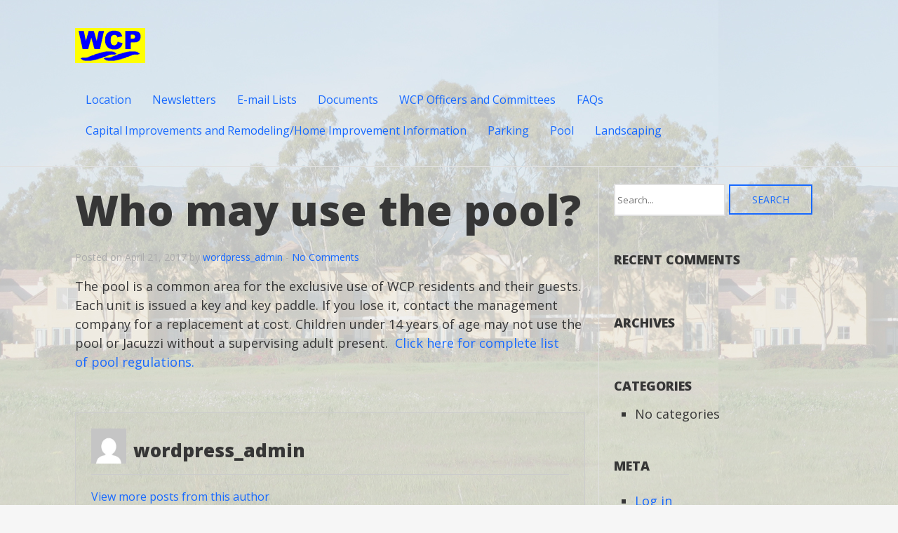

--- FILE ---
content_type: text/html; charset=UTF-8
request_url: https://westcampuspoint.net/faq/who-may-use-the-pool
body_size: 9395
content:
<!DOCTYPE html>
<!--[if lt IE 7 ]><html class="ie ie6"> <![endif]-->
<!--[if IE 7 ]><html class="ie ie7"> <![endif]-->
<!--[if IE 8 ]><html class="ie ie8"> <![endif]-->
<!--[if IE 9 ]><html class="ie ie9"> <![endif]-->
<!--[if (gte IE 9)|!(IE)]><!--><html><!--<![endif]-->
	<head>
		<title>Who may use the pool? &#8211; West Campus Point</title>
<meta name='robots' content='max-image-preview:large' />
		<meta charset="UTF-8" />
		<meta name="viewport" content="width=device-width, initial-scale=1.0, maximum-scale=1.0, user-scalable=no" />
	<link rel='dns-prefetch' href='//fonts.googleapis.com' />
<link rel="alternate" type="application/rss+xml" title="West Campus Point &raquo; Feed" href="https://westcampuspoint.net/feed" />
<link rel="alternate" type="application/rss+xml" title="West Campus Point &raquo; Comments Feed" href="https://westcampuspoint.net/comments/feed" />
<link rel="alternate" title="oEmbed (JSON)" type="application/json+oembed" href="https://westcampuspoint.net/wp-json/oembed/1.0/embed?url=https%3A%2F%2Fwestcampuspoint.net%2Ffaq%2Fwho-may-use-the-pool" />
<link rel="alternate" title="oEmbed (XML)" type="text/xml+oembed" href="https://westcampuspoint.net/wp-json/oembed/1.0/embed?url=https%3A%2F%2Fwestcampuspoint.net%2Ffaq%2Fwho-may-use-the-pool&#038;format=xml" />
<style id='wp-img-auto-sizes-contain-inline-css' type='text/css'>
img:is([sizes=auto i],[sizes^="auto," i]){contain-intrinsic-size:3000px 1500px}
/*# sourceURL=wp-img-auto-sizes-contain-inline-css */
</style>
<style id='wp-emoji-styles-inline-css' type='text/css'>

	img.wp-smiley, img.emoji {
		display: inline !important;
		border: none !important;
		box-shadow: none !important;
		height: 1em !important;
		width: 1em !important;
		margin: 0 0.07em !important;
		vertical-align: -0.1em !important;
		background: none !important;
		padding: 0 !important;
	}
/*# sourceURL=wp-emoji-styles-inline-css */
</style>
<style id='wp-block-library-inline-css' type='text/css'>
:root{--wp-block-synced-color:#7a00df;--wp-block-synced-color--rgb:122,0,223;--wp-bound-block-color:var(--wp-block-synced-color);--wp-editor-canvas-background:#ddd;--wp-admin-theme-color:#007cba;--wp-admin-theme-color--rgb:0,124,186;--wp-admin-theme-color-darker-10:#006ba1;--wp-admin-theme-color-darker-10--rgb:0,107,160.5;--wp-admin-theme-color-darker-20:#005a87;--wp-admin-theme-color-darker-20--rgb:0,90,135;--wp-admin-border-width-focus:2px}@media (min-resolution:192dpi){:root{--wp-admin-border-width-focus:1.5px}}.wp-element-button{cursor:pointer}:root .has-very-light-gray-background-color{background-color:#eee}:root .has-very-dark-gray-background-color{background-color:#313131}:root .has-very-light-gray-color{color:#eee}:root .has-very-dark-gray-color{color:#313131}:root .has-vivid-green-cyan-to-vivid-cyan-blue-gradient-background{background:linear-gradient(135deg,#00d084,#0693e3)}:root .has-purple-crush-gradient-background{background:linear-gradient(135deg,#34e2e4,#4721fb 50%,#ab1dfe)}:root .has-hazy-dawn-gradient-background{background:linear-gradient(135deg,#faaca8,#dad0ec)}:root .has-subdued-olive-gradient-background{background:linear-gradient(135deg,#fafae1,#67a671)}:root .has-atomic-cream-gradient-background{background:linear-gradient(135deg,#fdd79a,#004a59)}:root .has-nightshade-gradient-background{background:linear-gradient(135deg,#330968,#31cdcf)}:root .has-midnight-gradient-background{background:linear-gradient(135deg,#020381,#2874fc)}:root{--wp--preset--font-size--normal:16px;--wp--preset--font-size--huge:42px}.has-regular-font-size{font-size:1em}.has-larger-font-size{font-size:2.625em}.has-normal-font-size{font-size:var(--wp--preset--font-size--normal)}.has-huge-font-size{font-size:var(--wp--preset--font-size--huge)}.has-text-align-center{text-align:center}.has-text-align-left{text-align:left}.has-text-align-right{text-align:right}.has-fit-text{white-space:nowrap!important}#end-resizable-editor-section{display:none}.aligncenter{clear:both}.items-justified-left{justify-content:flex-start}.items-justified-center{justify-content:center}.items-justified-right{justify-content:flex-end}.items-justified-space-between{justify-content:space-between}.screen-reader-text{border:0;clip-path:inset(50%);height:1px;margin:-1px;overflow:hidden;padding:0;position:absolute;width:1px;word-wrap:normal!important}.screen-reader-text:focus{background-color:#ddd;clip-path:none;color:#444;display:block;font-size:1em;height:auto;left:5px;line-height:normal;padding:15px 23px 14px;text-decoration:none;top:5px;width:auto;z-index:100000}html :where(.has-border-color){border-style:solid}html :where([style*=border-top-color]){border-top-style:solid}html :where([style*=border-right-color]){border-right-style:solid}html :where([style*=border-bottom-color]){border-bottom-style:solid}html :where([style*=border-left-color]){border-left-style:solid}html :where([style*=border-width]){border-style:solid}html :where([style*=border-top-width]){border-top-style:solid}html :where([style*=border-right-width]){border-right-style:solid}html :where([style*=border-bottom-width]){border-bottom-style:solid}html :where([style*=border-left-width]){border-left-style:solid}html :where(img[class*=wp-image-]){height:auto;max-width:100%}:where(figure){margin:0 0 1em}html :where(.is-position-sticky){--wp-admin--admin-bar--position-offset:var(--wp-admin--admin-bar--height,0px)}@media screen and (max-width:600px){html :where(.is-position-sticky){--wp-admin--admin-bar--position-offset:0px}}

/*# sourceURL=wp-block-library-inline-css */
</style><style id='global-styles-inline-css' type='text/css'>
:root{--wp--preset--aspect-ratio--square: 1;--wp--preset--aspect-ratio--4-3: 4/3;--wp--preset--aspect-ratio--3-4: 3/4;--wp--preset--aspect-ratio--3-2: 3/2;--wp--preset--aspect-ratio--2-3: 2/3;--wp--preset--aspect-ratio--16-9: 16/9;--wp--preset--aspect-ratio--9-16: 9/16;--wp--preset--color--black: #000000;--wp--preset--color--cyan-bluish-gray: #abb8c3;--wp--preset--color--white: #ffffff;--wp--preset--color--pale-pink: #f78da7;--wp--preset--color--vivid-red: #cf2e2e;--wp--preset--color--luminous-vivid-orange: #ff6900;--wp--preset--color--luminous-vivid-amber: #fcb900;--wp--preset--color--light-green-cyan: #7bdcb5;--wp--preset--color--vivid-green-cyan: #00d084;--wp--preset--color--pale-cyan-blue: #8ed1fc;--wp--preset--color--vivid-cyan-blue: #0693e3;--wp--preset--color--vivid-purple: #9b51e0;--wp--preset--gradient--vivid-cyan-blue-to-vivid-purple: linear-gradient(135deg,rgb(6,147,227) 0%,rgb(155,81,224) 100%);--wp--preset--gradient--light-green-cyan-to-vivid-green-cyan: linear-gradient(135deg,rgb(122,220,180) 0%,rgb(0,208,130) 100%);--wp--preset--gradient--luminous-vivid-amber-to-luminous-vivid-orange: linear-gradient(135deg,rgb(252,185,0) 0%,rgb(255,105,0) 100%);--wp--preset--gradient--luminous-vivid-orange-to-vivid-red: linear-gradient(135deg,rgb(255,105,0) 0%,rgb(207,46,46) 100%);--wp--preset--gradient--very-light-gray-to-cyan-bluish-gray: linear-gradient(135deg,rgb(238,238,238) 0%,rgb(169,184,195) 100%);--wp--preset--gradient--cool-to-warm-spectrum: linear-gradient(135deg,rgb(74,234,220) 0%,rgb(151,120,209) 20%,rgb(207,42,186) 40%,rgb(238,44,130) 60%,rgb(251,105,98) 80%,rgb(254,248,76) 100%);--wp--preset--gradient--blush-light-purple: linear-gradient(135deg,rgb(255,206,236) 0%,rgb(152,150,240) 100%);--wp--preset--gradient--blush-bordeaux: linear-gradient(135deg,rgb(254,205,165) 0%,rgb(254,45,45) 50%,rgb(107,0,62) 100%);--wp--preset--gradient--luminous-dusk: linear-gradient(135deg,rgb(255,203,112) 0%,rgb(199,81,192) 50%,rgb(65,88,208) 100%);--wp--preset--gradient--pale-ocean: linear-gradient(135deg,rgb(255,245,203) 0%,rgb(182,227,212) 50%,rgb(51,167,181) 100%);--wp--preset--gradient--electric-grass: linear-gradient(135deg,rgb(202,248,128) 0%,rgb(113,206,126) 100%);--wp--preset--gradient--midnight: linear-gradient(135deg,rgb(2,3,129) 0%,rgb(40,116,252) 100%);--wp--preset--font-size--small: 13px;--wp--preset--font-size--medium: 20px;--wp--preset--font-size--large: 36px;--wp--preset--font-size--x-large: 42px;--wp--preset--spacing--20: 0.44rem;--wp--preset--spacing--30: 0.67rem;--wp--preset--spacing--40: 1rem;--wp--preset--spacing--50: 1.5rem;--wp--preset--spacing--60: 2.25rem;--wp--preset--spacing--70: 3.38rem;--wp--preset--spacing--80: 5.06rem;--wp--preset--shadow--natural: 6px 6px 9px rgba(0, 0, 0, 0.2);--wp--preset--shadow--deep: 12px 12px 50px rgba(0, 0, 0, 0.4);--wp--preset--shadow--sharp: 6px 6px 0px rgba(0, 0, 0, 0.2);--wp--preset--shadow--outlined: 6px 6px 0px -3px rgb(255, 255, 255), 6px 6px rgb(0, 0, 0);--wp--preset--shadow--crisp: 6px 6px 0px rgb(0, 0, 0);}:where(.is-layout-flex){gap: 0.5em;}:where(.is-layout-grid){gap: 0.5em;}body .is-layout-flex{display: flex;}.is-layout-flex{flex-wrap: wrap;align-items: center;}.is-layout-flex > :is(*, div){margin: 0;}body .is-layout-grid{display: grid;}.is-layout-grid > :is(*, div){margin: 0;}:where(.wp-block-columns.is-layout-flex){gap: 2em;}:where(.wp-block-columns.is-layout-grid){gap: 2em;}:where(.wp-block-post-template.is-layout-flex){gap: 1.25em;}:where(.wp-block-post-template.is-layout-grid){gap: 1.25em;}.has-black-color{color: var(--wp--preset--color--black) !important;}.has-cyan-bluish-gray-color{color: var(--wp--preset--color--cyan-bluish-gray) !important;}.has-white-color{color: var(--wp--preset--color--white) !important;}.has-pale-pink-color{color: var(--wp--preset--color--pale-pink) !important;}.has-vivid-red-color{color: var(--wp--preset--color--vivid-red) !important;}.has-luminous-vivid-orange-color{color: var(--wp--preset--color--luminous-vivid-orange) !important;}.has-luminous-vivid-amber-color{color: var(--wp--preset--color--luminous-vivid-amber) !important;}.has-light-green-cyan-color{color: var(--wp--preset--color--light-green-cyan) !important;}.has-vivid-green-cyan-color{color: var(--wp--preset--color--vivid-green-cyan) !important;}.has-pale-cyan-blue-color{color: var(--wp--preset--color--pale-cyan-blue) !important;}.has-vivid-cyan-blue-color{color: var(--wp--preset--color--vivid-cyan-blue) !important;}.has-vivid-purple-color{color: var(--wp--preset--color--vivid-purple) !important;}.has-black-background-color{background-color: var(--wp--preset--color--black) !important;}.has-cyan-bluish-gray-background-color{background-color: var(--wp--preset--color--cyan-bluish-gray) !important;}.has-white-background-color{background-color: var(--wp--preset--color--white) !important;}.has-pale-pink-background-color{background-color: var(--wp--preset--color--pale-pink) !important;}.has-vivid-red-background-color{background-color: var(--wp--preset--color--vivid-red) !important;}.has-luminous-vivid-orange-background-color{background-color: var(--wp--preset--color--luminous-vivid-orange) !important;}.has-luminous-vivid-amber-background-color{background-color: var(--wp--preset--color--luminous-vivid-amber) !important;}.has-light-green-cyan-background-color{background-color: var(--wp--preset--color--light-green-cyan) !important;}.has-vivid-green-cyan-background-color{background-color: var(--wp--preset--color--vivid-green-cyan) !important;}.has-pale-cyan-blue-background-color{background-color: var(--wp--preset--color--pale-cyan-blue) !important;}.has-vivid-cyan-blue-background-color{background-color: var(--wp--preset--color--vivid-cyan-blue) !important;}.has-vivid-purple-background-color{background-color: var(--wp--preset--color--vivid-purple) !important;}.has-black-border-color{border-color: var(--wp--preset--color--black) !important;}.has-cyan-bluish-gray-border-color{border-color: var(--wp--preset--color--cyan-bluish-gray) !important;}.has-white-border-color{border-color: var(--wp--preset--color--white) !important;}.has-pale-pink-border-color{border-color: var(--wp--preset--color--pale-pink) !important;}.has-vivid-red-border-color{border-color: var(--wp--preset--color--vivid-red) !important;}.has-luminous-vivid-orange-border-color{border-color: var(--wp--preset--color--luminous-vivid-orange) !important;}.has-luminous-vivid-amber-border-color{border-color: var(--wp--preset--color--luminous-vivid-amber) !important;}.has-light-green-cyan-border-color{border-color: var(--wp--preset--color--light-green-cyan) !important;}.has-vivid-green-cyan-border-color{border-color: var(--wp--preset--color--vivid-green-cyan) !important;}.has-pale-cyan-blue-border-color{border-color: var(--wp--preset--color--pale-cyan-blue) !important;}.has-vivid-cyan-blue-border-color{border-color: var(--wp--preset--color--vivid-cyan-blue) !important;}.has-vivid-purple-border-color{border-color: var(--wp--preset--color--vivid-purple) !important;}.has-vivid-cyan-blue-to-vivid-purple-gradient-background{background: var(--wp--preset--gradient--vivid-cyan-blue-to-vivid-purple) !important;}.has-light-green-cyan-to-vivid-green-cyan-gradient-background{background: var(--wp--preset--gradient--light-green-cyan-to-vivid-green-cyan) !important;}.has-luminous-vivid-amber-to-luminous-vivid-orange-gradient-background{background: var(--wp--preset--gradient--luminous-vivid-amber-to-luminous-vivid-orange) !important;}.has-luminous-vivid-orange-to-vivid-red-gradient-background{background: var(--wp--preset--gradient--luminous-vivid-orange-to-vivid-red) !important;}.has-very-light-gray-to-cyan-bluish-gray-gradient-background{background: var(--wp--preset--gradient--very-light-gray-to-cyan-bluish-gray) !important;}.has-cool-to-warm-spectrum-gradient-background{background: var(--wp--preset--gradient--cool-to-warm-spectrum) !important;}.has-blush-light-purple-gradient-background{background: var(--wp--preset--gradient--blush-light-purple) !important;}.has-blush-bordeaux-gradient-background{background: var(--wp--preset--gradient--blush-bordeaux) !important;}.has-luminous-dusk-gradient-background{background: var(--wp--preset--gradient--luminous-dusk) !important;}.has-pale-ocean-gradient-background{background: var(--wp--preset--gradient--pale-ocean) !important;}.has-electric-grass-gradient-background{background: var(--wp--preset--gradient--electric-grass) !important;}.has-midnight-gradient-background{background: var(--wp--preset--gradient--midnight) !important;}.has-small-font-size{font-size: var(--wp--preset--font-size--small) !important;}.has-medium-font-size{font-size: var(--wp--preset--font-size--medium) !important;}.has-large-font-size{font-size: var(--wp--preset--font-size--large) !important;}.has-x-large-font-size{font-size: var(--wp--preset--font-size--x-large) !important;}
/*# sourceURL=global-styles-inline-css */
</style>

<style id='classic-theme-styles-inline-css' type='text/css'>
/*! This file is auto-generated */
.wp-block-button__link{color:#fff;background-color:#32373c;border-radius:9999px;box-shadow:none;text-decoration:none;padding:calc(.667em + 2px) calc(1.333em + 2px);font-size:1.125em}.wp-block-file__button{background:#32373c;color:#fff;text-decoration:none}
/*# sourceURL=/wp-includes/css/classic-themes.min.css */
</style>
<link rel='stylesheet' id='symphony-css' href='https://westcampuspoint.net/wp-content/themes/symphony/style.css?ver=1.0.7' type='text/css' media='all' />
<link rel='stylesheet' id='open-sans-web-font-css' href='https://fonts.googleapis.com/css?family=Open+Sans%3A400italic%2C600italic%2C400%2C600%2C700%2C800&#038;ver=1.0.7' type='text/css' media='all' />
<script type="text/javascript" src="https://westcampuspoint.net/wp-includes/js/jquery/jquery.min.js?ver=3.7.1" id="jquery-core-js"></script>
<script type="text/javascript" src="https://westcampuspoint.net/wp-includes/js/jquery/jquery-migrate.min.js?ver=3.4.1" id="jquery-migrate-js"></script>
<script type="text/javascript" src="https://westcampuspoint.net/wp-content/themes/symphony/js/fitvids.js?ver=1.0.7" id="fitvids-js"></script>
<link rel="https://api.w.org/" href="https://westcampuspoint.net/wp-json/" /><link rel="alternate" title="JSON" type="application/json" href="https://westcampuspoint.net/wp-json/wp/v2/faqs/405" /><link rel="EditURI" type="application/rsd+xml" title="RSD" href="https://westcampuspoint.net/xmlrpc.php?rsd" />
<meta name="generator" content="WordPress 6.9" />
<link rel="canonical" href="https://westcampuspoint.net/faq/who-may-use-the-pool" />
<link rel='shortlink' href='https://westcampuspoint.net/?p=405' />
<style type="text/css" id="symphony-symphony-theme-customizer">
</style><style type="text/css" id="symphony-customizer">/* Fluid Width Background Image & Color */
body.fluid-width, body.custom-background.fluid-width,
body.fluid-width .content-container {
 background-image: url('http://westcampuspoint.net/wp-content/uploads/2015/09/background.jpg'); background-repeat: repeat; background-position: top left; background-attachment: fixed;
}

/* Top Header Background Image & Color */
nav.top-nav, aside.top-sidebar {
 background-image: url('http://westcampuspoint.net/wp-content/uploads/2015/09/background.jpg'); background-repeat: repeat; background-position: top left; background-attachment: fixed;
}

/* Header Background Image & Color */
header#header {
 background-image: url('http://westcampuspoint.net/wp-content/uploads/2015/09/background.jpg'); background-repeat: repeat; background-position: top left; background-attachment: fixed;
}

/* Footer Background Image & Color */
footer#footer {
 background-image: url('http://westcampuspoint.net/wp-content/uploads/2015/09/background.jpg'); background-repeat: repeat; background-position: top left; background-attachment: fixed;
}

</style><style type="text/css">.recentcomments a{display:inline !important;padding:0 !important;margin:0 !important;}</style><link rel="icon" href="https://westcampuspoint.net/wp-content/uploads/2015/12/cropped-favicon-32x32.gif" sizes="32x32" />
<link rel="icon" href="https://westcampuspoint.net/wp-content/uploads/2015/12/cropped-favicon-192x192.gif" sizes="192x192" />
<link rel="apple-touch-icon" href="https://westcampuspoint.net/wp-content/uploads/2015/12/cropped-favicon-180x180.gif" />
<meta name="msapplication-TileImage" content="https://westcampuspoint.net/wp-content/uploads/2015/12/cropped-favicon-270x270.gif" />
	</head>

	<body lang="en-US" class="wp-singular faq-template-default single single-faq postid-405 wp-theme-symphony fluid-width top-header-traditional top-header-alignment-traditional header-traditional main-header-traditional header-alignment-traditional main-header-alignment-traditional secondary-header-traditional top-header-alignment-traditional">
			<aside class="top-sidebar cf no-widgets">
		<div class="in">
					</div>
	</aside>
<div class="clear"></div>
		<div class="in">
			<!-- Header	-->
			<header id="header" class="cf">
									<div class="in">
				
					<!-- Logo -->
					<section class="logo-box top-gutter">
								<p id="title" class="site-title site-title-logo has-logo">
			<a href="https://westcampuspoint.net/" title="West Campus Point">
				<img width="100" height="50" src="https://westcampuspoint.net/wp-content/uploads/2015/09/logo.gif" class="attachment-full size-full" alt="" decoding="async" />			</a>
		</p>
									<p id="slogan" class="slogan hide hidden hide-tagline hide-slogan">
					</p>
						</section>

						<!-- Primary Navigation -->
	<nav class="primary-nav-container cf-768">
		<a href="#" class="primary-nav-button" title="Toggle Navigation">
			tabs		</a>
		<ul id="primary-nav" class="primary-nav menu"><li id="menu-item-113" class="menu-item menu-item-type-post_type menu-item-object-page menu-item-has-children menu-item-113"><a href="https://westcampuspoint.net/location">Location</a>
<ul class="sub-menu">
	<li id="menu-item-120" class="menu-item menu-item-type-post_type menu-item-object-page menu-item-120"><a href="https://westcampuspoint.net/location/driving-directions">Driving Directions</a></li>
	<li id="menu-item-242" class="menu-item menu-item-type-post_type menu-item-object-page menu-item-242"><a href="https://westcampuspoint.net/location/directions-by-bus">Directions by Bus</a></li>
	<li id="menu-item-119" class="menu-item menu-item-type-post_type menu-item-object-page menu-item-119"><a href="https://westcampuspoint.net/location/map">Map</a></li>
	<li id="menu-item-199" class="menu-item menu-item-type-post_type menu-item-object-page menu-item-199"><a href="https://westcampuspoint.net/location/links">Links</a></li>
</ul>
</li>
<li id="menu-item-116" class="menu-item menu-item-type-post_type menu-item-object-page menu-item-116"><a href="https://westcampuspoint.net/newsletters">Newsletters</a></li>
<li id="menu-item-124" class="menu-item menu-item-type-post_type menu-item-object-page menu-item-124"><a href="https://westcampuspoint.net/e-mail-lists">E-mail Lists</a></li>
<li id="menu-item-118" class="menu-item menu-item-type-post_type menu-item-object-page menu-item-has-children menu-item-118"><a href="https://westcampuspoint.net/documents">Documents</a>
<ul class="sub-menu">
	<li id="menu-item-130" class="menu-item menu-item-type-post_type menu-item-object-page menu-item-130"><a href="https://westcampuspoint.net/documents/arb">ARB</a></li>
	<li id="menu-item-132" class="menu-item menu-item-type-post_type menu-item-object-page menu-item-132"><a href="https://westcampuspoint.net/documents/blueprints">Blueprints</a></li>
	<li id="menu-item-423" class="menu-item menu-item-type-post_type menu-item-object-page menu-item-423"><a href="https://westcampuspoint.net/documents/ccrs">CC&#038;Rs</a></li>
</ul>
</li>
<li id="menu-item-397" class="menu-item menu-item-type-post_type menu-item-object-page menu-item-397"><a href="https://westcampuspoint.net/current-board-members">WCP Officers and Committees</a></li>
<li id="menu-item-398" class="menu-item menu-item-type-post_type menu-item-object-page menu-item-398"><a href="https://westcampuspoint.net/frequently-asked-questions">FAQs</a></li>
<li id="menu-item-129" class="menu-item menu-item-type-post_type menu-item-object-page menu-item-has-children menu-item-129"><a href="https://westcampuspoint.net/capital-improvements">Capital Improvements and Remodeling/Home Improvement Information</a>
<ul class="sub-menu">
	<li id="menu-item-131" class="menu-item menu-item-type-post_type menu-item-object-page menu-item-131"><a href="https://westcampuspoint.net/capital-improvements/arb-application">ARB Application</a></li>
</ul>
</li>
<li id="menu-item-170" class="menu-item menu-item-type-post_type menu-item-object-page menu-item-170"><a href="https://westcampuspoint.net/parking">Parking</a></li>
<li id="menu-item-117" class="menu-item menu-item-type-post_type menu-item-object-page menu-item-117"><a href="https://westcampuspoint.net/pool">Pool</a></li>
<li id="menu-item-169" class="menu-item menu-item-type-post_type menu-item-object-page menu-item-169"><a href="https://westcampuspoint.net/landscaping">Landscaping</a></li>
</ul>	</nav>
<div class="clear"></div>
									</div>
							</header>
			<div class="clear"></div>

			<!-- Secondary Header Sidebar -->
				<aside class="secondary-header-sidebar no-widgets">
					<div class="in">
		
		
					</div>
			</aside>
<div class="clear"></div>
	<section class="content-container cf">
					<div class="in">
		
		<!--Post Loop -->
		<article class="content">

			
					<article id="405" class="post-content cf post-405 faq type-faq status-publish hentry faq-group-general">
			
			<header class="post-header">
				<h1 class="post-title">Who may use the pool?</h1>

				<p class="latest-post-date">
					Posted on April 21, 2017 by <a href="https://westcampuspoint.net/author/wordpress_admin">wordpress_admin</a> - <a href="https://westcampuspoint.net/faq/who-may-use-the-pool#respond">No Comments</a>				</p>
			</header>

			<p>The pool is a common area for the exclusive use of WCP residents and their guests. Each unit is issued a key and key paddle. If you lose it, contact the management company for a replacement at cost. Children under 14 years of age may not use the pool or Jacuzzi without a supervising adult present.  <a href="http://www.westcampuspoint.net/pool">Click here for complete list of pool regulations.</a></p>

			<div class="clear"></div>

			
			<div class="clear"></div>

			<section class="post-meta">
							</section>

			
				<section id="post-author" class="post-author cf">
		<section class="post-author-inner cf">
			<header class="author-header">
				<figure class="author-avatar">
					<img alt='' src='https://secure.gravatar.com/avatar/6afd10a3e1cb167e92f90fbbfb8524c279e2ade9b507020758fbeb475e1cfea4?s=128&#038;d=mm&#038;r=g' srcset='https://secure.gravatar.com/avatar/6afd10a3e1cb167e92f90fbbfb8524c279e2ade9b507020758fbeb475e1cfea4?s=256&#038;d=mm&#038;r=g 2x' class='avatar avatar-128 photo' height='128' width='128' decoding='async'/>				</figure>

				<h3>wordpress_admin</h3>
				<a href=""></a>
			</header>

			<aside class="author-details author-content">
				<p></p>
				<a href="https://westcampuspoint.net/author/wordpress_admin">View more posts from this author</a>
			</aside>
		</section>
	</section>
		</article>

		<section class="clear"></section>

		<section class="after-posts-widgets no-widgets">
					</section>

		<!-- Pagination -->
				<section class="single-post-navigation post-navigation">
			<section class="previous-posts">
				<a href="https://westcampuspoint.net/faq/where-may-i-park-my-car-other-than-my-carport-or-garage" rel="next">&laquo; Where may I park my car other than my carport or garage?</a>			</section>
			<section class="next-posts">
				<a href="https://westcampuspoint.net/faq/may-i-use-the-common-area-for-social-gatherings" rel="prev">May I use the pool or another common area for social gatherings? &raquo;</a>			</section>
		</section>
	
			<div class="clear"></div>

			
<section id="comments-container" class="comments-container post-comments post-comments-container cf comments-container-no-comments">
	<section id="comments" class="comments-area no-comments">
		
		<div class="clear"></div>

			</section>
</section>
		</article>

		<!-- Sidebar -->
				<!-- Page Sidebar-->
		<aside class="sidebar widgets">
			<section id="primary-sidebar-search-2" class="widget primary-sidebar primary-sidebar-widget widget_search"><form class="cf" role="search" method="get" id="searchform" action="https://westcampuspoint.net/">
	<section>
		<input type="text" value="" name="s" id="s" placeholder="Search..." />
		<input type="submit" id="searchsubmit" class="submit" value="Search" />
	</section>
</form><section class="clear"></section></section><section id="primary-sidebar-recent-comments-2" class="widget primary-sidebar primary-sidebar-widget widget_recent_comments"><h3 class="widgettitle widget-title primary-sidebar-widget-title">Recent Comments</h3><ul id="recentcomments"></ul><section class="clear"></section></section><section id="primary-sidebar-archives-2" class="widget primary-sidebar primary-sidebar-widget widget_archive"><h3 class="widgettitle widget-title primary-sidebar-widget-title">Archives</h3>
			<ul>
							</ul>

			<section class="clear"></section></section><section id="primary-sidebar-categories-2" class="widget primary-sidebar primary-sidebar-widget widget_categories"><h3 class="widgettitle widget-title primary-sidebar-widget-title">Categories</h3>
			<ul>
				<li class="cat-item-none">No categories</li>			</ul>

			<section class="clear"></section></section><section id="primary-sidebar-meta-2" class="widget primary-sidebar primary-sidebar-widget widget_meta"><h3 class="widgettitle widget-title primary-sidebar-widget-title">Meta</h3>
		<ul>
						<li><a href="https://westcampuspoint.net/wp-login.php">Log in</a></li>
			<li><a href="https://westcampuspoint.net/feed">Entries feed</a></li>
			<li><a href="https://westcampuspoint.net/comments/feed">Comments feed</a></li>

			<li><a href="https://wordpress.org/">WordPress.org</a></li>
		</ul>

		<section class="clear"></section></section>		</aside>

						<div class="clear"></div>
			</div>
			</section>

		<div class="clear"></div>

		<!-- Footer -->
		<footer id="footer">
							<div class="in">
						<section class="footer-widgets-container cf">
				<section class="footer-widgets cf no-widgets">
									</section>
			</section>

			<section class="copyright-area no-widgets">
							</section>

			<section class="copyright">
				<p class="copyright-message">
							<span class="site-copyright">
			Copyright &copy; 2026 <a href="https://westcampuspoint.net/">West Campus Point</a>. All Rights Reserved.		</span>
		<span class="slocum-credit">
			<a href="https://slocumthemes.com/wordpress-themes/symphony-free/">Symphony by Slocum Studio</a>		</span>
					</p>
			</section>

							</div>
					</footer>

		<div class="clear"></div>
	</div>
	<!-- .in from header -->

	<script type="speculationrules">
{"prefetch":[{"source":"document","where":{"and":[{"href_matches":"/*"},{"not":{"href_matches":["/wp-*.php","/wp-admin/*","/wp-content/uploads/*","/wp-content/*","/wp-content/plugins/*","/wp-content/themes/symphony/*","/*\\?(.+)"]}},{"not":{"selector_matches":"a[rel~=\"nofollow\"]"}},{"not":{"selector_matches":".no-prefetch, .no-prefetch a"}}]},"eagerness":"conservative"}]}
</script>
		<script type="text/javascript">
			// <![CDATA[
			jQuery( function( $ ) {
				// Primary Nav
				$( '.primary-nav-button' ).on( 'click', function ( e ) {
					var $primary_nav_and_button = $( '.primary-nav-button, .primary-nav' );

					// Prevent Propagation (bubbling) to other elements and default
					e.stopPropagation();
					e.preventDefault();

					// Open
					if ( ! $primary_nav_and_button.hasClass( 'open' ) ) {
						$primary_nav_and_button.addClass( 'open' );

						// 500ms delay to account for CSS transition
						setTimeout( function() {
							$primary_nav_and_button.addClass( 'opened' );
						}, 500 );
					}
					// Close
					else {
						$primary_nav_and_button.removeClass( 'open opened' );
					}
				} );

				$( document ).on( 'click touch', function() {
					var $primary_nav_and_button = $( '.primary-nav-button, .primary-nav' );

					// Close
					$primary_nav_and_button.removeClass( 'open opened' );
				} );

				// Fitvids
				$( 'article.content, .widget' ).fitVids();
			} );
			// ]]>
		</script>
	<script type="text/javascript" src="https://westcampuspoint.net/wp-includes/js/comment-reply.min.js?ver=6.9" id="comment-reply-js" async="async" data-wp-strategy="async" fetchpriority="low"></script>
<script id="wp-emoji-settings" type="application/json">
{"baseUrl":"https://s.w.org/images/core/emoji/17.0.2/72x72/","ext":".png","svgUrl":"https://s.w.org/images/core/emoji/17.0.2/svg/","svgExt":".svg","source":{"concatemoji":"https://westcampuspoint.net/wp-includes/js/wp-emoji-release.min.js?ver=6.9"}}
</script>
<script type="module">
/* <![CDATA[ */
/*! This file is auto-generated */
const a=JSON.parse(document.getElementById("wp-emoji-settings").textContent),o=(window._wpemojiSettings=a,"wpEmojiSettingsSupports"),s=["flag","emoji"];function i(e){try{var t={supportTests:e,timestamp:(new Date).valueOf()};sessionStorage.setItem(o,JSON.stringify(t))}catch(e){}}function c(e,t,n){e.clearRect(0,0,e.canvas.width,e.canvas.height),e.fillText(t,0,0);t=new Uint32Array(e.getImageData(0,0,e.canvas.width,e.canvas.height).data);e.clearRect(0,0,e.canvas.width,e.canvas.height),e.fillText(n,0,0);const a=new Uint32Array(e.getImageData(0,0,e.canvas.width,e.canvas.height).data);return t.every((e,t)=>e===a[t])}function p(e,t){e.clearRect(0,0,e.canvas.width,e.canvas.height),e.fillText(t,0,0);var n=e.getImageData(16,16,1,1);for(let e=0;e<n.data.length;e++)if(0!==n.data[e])return!1;return!0}function u(e,t,n,a){switch(t){case"flag":return n(e,"\ud83c\udff3\ufe0f\u200d\u26a7\ufe0f","\ud83c\udff3\ufe0f\u200b\u26a7\ufe0f")?!1:!n(e,"\ud83c\udde8\ud83c\uddf6","\ud83c\udde8\u200b\ud83c\uddf6")&&!n(e,"\ud83c\udff4\udb40\udc67\udb40\udc62\udb40\udc65\udb40\udc6e\udb40\udc67\udb40\udc7f","\ud83c\udff4\u200b\udb40\udc67\u200b\udb40\udc62\u200b\udb40\udc65\u200b\udb40\udc6e\u200b\udb40\udc67\u200b\udb40\udc7f");case"emoji":return!a(e,"\ud83e\u1fac8")}return!1}function f(e,t,n,a){let r;const o=(r="undefined"!=typeof WorkerGlobalScope&&self instanceof WorkerGlobalScope?new OffscreenCanvas(300,150):document.createElement("canvas")).getContext("2d",{willReadFrequently:!0}),s=(o.textBaseline="top",o.font="600 32px Arial",{});return e.forEach(e=>{s[e]=t(o,e,n,a)}),s}function r(e){var t=document.createElement("script");t.src=e,t.defer=!0,document.head.appendChild(t)}a.supports={everything:!0,everythingExceptFlag:!0},new Promise(t=>{let n=function(){try{var e=JSON.parse(sessionStorage.getItem(o));if("object"==typeof e&&"number"==typeof e.timestamp&&(new Date).valueOf()<e.timestamp+604800&&"object"==typeof e.supportTests)return e.supportTests}catch(e){}return null}();if(!n){if("undefined"!=typeof Worker&&"undefined"!=typeof OffscreenCanvas&&"undefined"!=typeof URL&&URL.createObjectURL&&"undefined"!=typeof Blob)try{var e="postMessage("+f.toString()+"("+[JSON.stringify(s),u.toString(),c.toString(),p.toString()].join(",")+"));",a=new Blob([e],{type:"text/javascript"});const r=new Worker(URL.createObjectURL(a),{name:"wpTestEmojiSupports"});return void(r.onmessage=e=>{i(n=e.data),r.terminate(),t(n)})}catch(e){}i(n=f(s,u,c,p))}t(n)}).then(e=>{for(const n in e)a.supports[n]=e[n],a.supports.everything=a.supports.everything&&a.supports[n],"flag"!==n&&(a.supports.everythingExceptFlag=a.supports.everythingExceptFlag&&a.supports[n]);var t;a.supports.everythingExceptFlag=a.supports.everythingExceptFlag&&!a.supports.flag,a.supports.everything||((t=a.source||{}).concatemoji?r(t.concatemoji):t.wpemoji&&t.twemoji&&(r(t.twemoji),r(t.wpemoji)))});
//# sourceURL=https://westcampuspoint.net/wp-includes/js/wp-emoji-loader.min.js
/* ]]> */
</script>
	</body>
</html>

--- FILE ---
content_type: text/css
request_url: https://westcampuspoint.net/wp-content/themes/symphony/style.css?ver=1.0.7
body_size: 72132
content:
/**
 * Theme Name: Symphony
 * Theme URI: https://slocumthemes.com/wordpress-themes/symphony-free/
 * Description: A clean and simple WordPress starter theme. Use the Customizer to control the layout, fonts, background colors, widget areas and more. Build any website you can imagine with this easy to use theme. Support for WooCommerce, bbPress, Yoast, Gravity forms and more. Use Symphony and Conductor Plugin to build WordPress websites without code. Now supports live front-end text widget editing via Note. More info - http://wordpress.org/plugins/note/.
 * Author: Slocum Studio
 * Author URI: https://slocumthemes.com/
 * Version: 1.0.8
 * License: GPL2+
 * License URI: http://www.gnu.org/licenses/gpl.html
 * Tags: two-columns, left-sidebar, custom-colors, custom-menu, editor-style, featured-images, full-width-template, sticky-post, theme-options, threaded-comments, translation-ready
 * Text Domain: symphony

 * Symphony WordPress theme, Copyright (C) 2015 Slocum Studio
 * Symphony WordPress theme is licensed under the GPL.

 * @see readme.txt for more license information.
 */

/**
 * CSS Reset - http://meyerweb.com/eric/tools/css/reset/
 * License: None (public domain)
 * Copyright: Eric Meyer, http://meyerweb.com/eric/
 *
 * We've used Eric Meyer's reset as a base and modified it a bit to suit our needs.
 */

html,body, div, dl, dt, dd, ul, li,
pre, form, fieldset, input, textarea, blockquote, th, td, section, figure {
	margin: 0;
	padding: 0;
	-webkit-font-smoothing: antialiased;

	/* Ensure that all long words are broken up so they do not exceed the width of their container elements. */
	-ms-word-wrap: break-word;
	word-wrap: break-word;
}

pre {
	white-space: pre-wrap;
}

fieldset, img, abbr, acronym  {
	border: 0;
}

img {
	max-width: 100%;
	height: auto;
}

a img {
	text-decoration: none;
}

select, iframe {
	max-width: 100%;
}

table {
	border-collapse: collapse;
	border-spacing: 0;
}

address, caption, cite, code, dfn, var {
	font-weight: normal;
	font-style: normal;
}

q:before, q:after {
	content: '';
}

ul {
	list-style: none;
}

mark{
	background: none;
}

button{
	border: none;
}

/* Remove Apple webkit styling (iPhone/iPad) on submit/button elements */
input[type=submit], input[type=button] {
	-webkit-appearance: none;
}

@font-face {
	font-family: "FontAwesome";
	font-weight: normal;
	font-style: normal;
	src: url("includes/fonts/fontawesome/fontawesome-webfont.eot");
	src: url("includes/fonts/fontawesome/fontawesome-webfont.eot?#iefix") format("embedded-opentype"), url("includes/fonts/fontawesome/fontawesome-webfont.woff") format("woff"), url("includes/fonts/fontawesome/fontawesome-webfont.ttf") format("truetype"), url("includes/fonts/fontawesome/fontawesome-webfont.svg#FontAwesome") format("svg");
}

/**
 * WordPress Core CSS - http://codex.wordprfess.org/CSS#WordPress_Generated_Classes
 * License: GPL2
 * Copyright: WordPress.org, http://wordpress.org
 *
 * We've modified this to suit our needs.
 */
.alignnone {
	margin: 5px 18px 15px 0;
}

.aligncenter,
div.aligncenter {
	display: block;
	margin: 5px auto;
}

.alignright {
	float:right;
	margin: 5px 0 15px 18px;
}

.alignleft {
	float: left;
	margin: 5px 18px 15px 0;
}

.aligncenter {
	display: block;
	margin: 5px auto;
}

a img.alignright {
	float: right;
	margin: 5px 0 15px 18px;
}

a img.alignnone {
	margin: 5px 18px 15px 0;
}

a img.alignleft {
	float: left;
	margin: 5px 18px 15px 0;
}

a img.aligncenter {
	display: block;
	margin-left: auto;
	margin-right: auto
}

.wp-caption, .gallery-caption {
	/*background: #eee;
	border: 1px solid #e6e6e6;*/
	max-width: 96%; /* Image does not overflow the content area */
	padding: 0.75% 3px 10px;
	text-align: center;
	clear: both;
}

.wp-caption.alignnone {
	margin: 5px 20px 20px 0;
}

.wp-caption.alignleft {
	margin: 5px 20px 20px 0;
}

.wp-caption.alignright {
	margin: 5px 0 20px 20px;
}

.wp-caption img, .gallery-caption img {
	border: 0 none;
	height: auto;
	margin: 0;
	max-width: 98.5%;
	padding: 0;
	width: auto;
}

.wp-caption p.wp-caption-text {
	font-size: 14px;
	line-height: 25px;
	margin: 2px 0 0;
	padding: 0 4px 0;
}

/* Text meant only for screen readers. */
.screen-reader-text {
	clip: rect(1px, 1px, 1px, 1px);
	position: absolute !important;
	height: 1px;
	width: 1px;
	overflow: hidden;
}

.screen-reader-text:hover,
.screen-reader-text:active,
.screen-reader-text:focus {
	background-color: #f1f1f1;
	border-radius: 3px;
	box-shadow: 0 0 2px 2px rgba(0, 0, 0, 0.6);
	clip: auto !important;
	color: #21759b;
	display: block;
	font-size: 14px;
	font-size: 0.875rem;
	font-weight: bold;
	height: auto;
	left: 5px;
	line-height: normal;
	padding: 15px 23px 14px;
	text-decoration: none;
	top: 5px;
	width: auto;
	z-index: 100000; /* Above WP toolbar. */
}

/* --------------------------
   Newsletter & Gravity Forms
 ---------------------------- */
.gform_wrapper .ginput_complex input[type=text],
.gform_wrapper .ginput_complex input[type=url],
.gform_wrapper .ginput_complex input[type=email],
.gform_wrapper .ginput_complex input[type=tel],
.gform_wrapper .ginput_complex input[type=number],
.gform_wrapper .ginput_complex input[type=password],
.gform_wrapper .ginput_complex select {
	padding: 2% !important;
	font-size: 16px !important;
}

.gform_wrapper .ginput_complex select {
	line-height: 2.25em !important;
}

.gform_wrapper select,
.gform_wrapper input[type=text],
.gform_wrapper input[type=url],
.gform_wrapper input[type=email],
.gform_wrapper input[type=tel],
.gform_wrapper input[type=number],
.gform_wrapper input[type=password] {
	padding: 1% !important;
	font-size: 16px !important;
}

.gform_wrapper select {
	line-height: 1.15em !important;
}

.gform_wrapper .ginput_complex .ginput_full input[type=text],
.gform_wrapper .ginput_complex .ginput_full input[type=url],
.gform_wrapper .ginput_complex .ginput_full input[type=email],
.gform_wrapper .ginput_complex .ginput_full input[type=tel],
.gform_wrapper .ginput_complex .ginput_full input[type=number],
.gform_wrapper .ginput_complex .ginput_full input[type=password] {
	width: 95% !important;
	padding: 1% !important;
}

.gform_wrapper .ginput_complex .ginput_left,
.gform_wrapper .ginput_complex .ginput_right {
	width: 49% !important;
}

.gform_wrapper .ginput_complex label,
.gform_wrapper .gfield_time_hour label,
.gform_wrapper .gfield_time_minute label,
.gform_wrapper .gfield_date_month label,
.gform_wrapper .gfield_date_day label,
.gform_wrapper .gfield_date_year label,
.gform_wrapper .instruction {
	font-size: 13px !important;
}

.gform_wrapper .gfield_checkbox li input[type=checkbox],
.gform_wrapper .gfield_radio li input[type=radio],
.gform_wrapper .gfield_checkbox li input {
	margin-top: 9px !important;
}

.mc-gravity, .mc_gravity, .mc-newsletter, .mc_newsletter,
.mc-gravity_wrapper, .mc_gravity_wrapper, .mc-newsletter_wrapper, .mc_newsletter_wrapper {
	width: 100%;
	max-width: 100% !important;
	border: 1px solid #ddd;
}

form.mc-gravity, form.mc_gravity, form.mc-newsletter, form.mc_newsletter {
	padding-bottom: 1em;
	border: none;
}

.mc-gravity:before, .mc_gravity:before, .mc-newsletter:before, .mc_newsletter:before,
.mc-gravity_wrapper:before, .mc_gravity_wrapper:before, .mc-newsletter_wrapper:before, .mc_newsletter_wrapper:before,
.mc-gravity:after, .mc_gravity:after, .mc-newsletter:after, .mc_newsletter:after,
.mc-gravity_wrapper:after, .mc_gravity_wrapper:after, .mc-newsletter_wrapper:after, .mc_newsletter_wrapper:after {
	content: " ";
	display: table;
}

.mc-gravity:after, .mc_gravity:after, .mc-newsletter:after, .mc_newsletter:after,
.mc-gravity_wrapper:after, .mc_gravity_wrapper:after, .mc-newsletter_wrapper:after, .mc_newsletter_wrapper:after {
	clear: both;
}

.mc-gravity .gform_heading, .mc_gravity .gform_heading, .mc-newsletter .gform_heading, .mc_newsletter .gform_heading,
.mc-gravity_wrapper .gform_heading, .mc_gravity_wrapper .gform_heading, .mc-newsletter_wrapper .gform_heading, .mc_newsletter_wrapper .gform_heading {
	width: 98%;
	margin: 0;
	padding: 2%;
	background: #1769ff;
	color: #fff;
	font-size: 24px;
	text-align: center;
	text-transform: uppercase;
}

.mc-gravity .gform_heading h3.gform_title, .mc_gravity .gform_heading h3.gform_title,
.mc-newsletter .gform_heading h3.gform_title, .mc_newsletter .gform_heading h3.gform_title,
.mc-gravity_wrapper .gform_heading h3.gform_title, .mc_gravity_wrapper .gform_heading h3.gform_title,
.mc-newsletter_wrapper .gform_heading h3.gform_title, .mc_newsletter_wrapper .gform_heading h3.gform_title {
	margin: 0 0 15px;
	color: #fff;
}

.mc-gravity .gform_heading span.gform_description, .mc_gravity .gform_heading span.gform_description,
.mc-newsletter .gform_heading span.gform_description, .mc_newsletter .gform_heading span.gform_description,
.mc-gravity_wrapper .gform_heading span.gform_description, .mc_gravity_wrapper .gform_heading span.gform_description,
.mc-newsletter_wrapper .gform_heading span.gform_description, .mc_newsletter_wrapper .gform_heading span.gform_description {
	font-size: 16px;
	text-transform: none;
	display: block;
}

.mc-gravity .gform_heading, .mc_gravity .gform_heading,
.mc-newsletter .gform_heading, .mc_newsletter .gform_heading,
.mc-gravity_wrapper .gform_heading, .mc_gravity_wrapper .gform_heading,
.mc-newsletter_wrapper .gform_heading, .mc_newsletter_wrapper .gform_heading {
	width: 96% !important;
	margin: 0;
	margin-bottom: 1.25em !important;
	padding: 2%;
}

.mc-gravity .gform_body, .mc_gravity .gform_body,
.mc-newsletter .gform_body, .mc_newsletter .gform_body,
.mc-gravity_wrapper .gform_body, .mc_gravity_wrapper .gform_body,
.mc-newsletter_wrapper .gform_body, .mc_newsletter_wrapper .gform_body {
	width: 50%;
	margin: 0 0 0 10%;
	padding: 0;
	float: left;
}

.mc-gravity  .gfield_label, .mc_gravity  .gfield_label,
.mc-newsletter  .gfield_label, .mc_newsletter  .gfield_label,
.mc-gravity_wrapper  .gfield_label, .mc_gravity_wrapper  .gfield_label,
.mc-newsletter_wrapper  .gfield_label, .mc_newsletter_wrapper  .gfield_label {
	margin: 0 !important;
	display: none !important;
}

.mc-gravity  form li, .mc_gravity  form li,
.mc-newsletter  form li, .mc_newsletter  form li,
.mc-gravity_wrapper  form li, .mc_gravity_wrapper  form li,
.mc-newsletter_wrapper  form li, .mc_newsletter_wrapper  form li {
	padding: 0 !important;
}

.mc-gravity .gform_fields input, .mc_gravity .gform_fields input,
.mc-newsletter .gform_fields input, .mc_newsletter .gform_fields input,
.mc-gravity_wrapper .gform_fields input, .mc_gravity_wrapper .gform_fields input,
.mc-newsletter_wrapper .gform_fields input, .mc_newsletter_wrapper .gform_fields input {
	width: 90% !important;
	margin-left: -2px;
	font-size: 16px !important;
	padding: 14px 5% !important;
	border-radius: 0 !important;
}

.mc-gravity .gform_fields .gfield_error input, .mc_gravity .gform_fields .gfield_error input,
.mc-newsletter .gform_fields .gfield_error input, .mc_newsletter .gform_fields .gfield_error input,
.mc-gravity_wrapper .gform_fields .gfield_error input, .mc_gravity_wrapper .gform_fields .gfield_error input,
.mc-newsletter_wrapper .gform_fields .gfield_error input, .mc_newsletter_wrapper .gform_fields .gfield_error input {
	background: #ffdfe0;
}

/* Placeholder color */
.mc-gravity .gform_fields input::-webkit-input-placeholder, .mc_gravity .gform_fields input::-webkit-input-placeholder,
.mc-newsletter .gform_fields input::-webkit-input-placeholder, .mc_newsletter .gform_fields input::-webkit-input-placeholder,
.mc-gravity_wrapper .gform_fields input::-webkit-input-placeholder, .mc_gravity_wrapper .gform_fields input::-webkit-input-placeholder,
.mc-newsletter_wrapper .gform_fields input::-webkit-input-placeholder, .mc_newsletter_wrapper .gform_fields input::-webkit-input-placeholder {
	color: #aaa;
}

.mc-gravity .gform_fields input::-moz-placeholder, .mc_gravity .gform_fields input::-moz-placeholder,
.mc-newsletter .gform_fields input::-moz-placeholder, .mc_newsletter .gform_fields input::-moz-placeholder,
.mc-gravity_wrapper .gform_fields input::-moz-placeholder, .mc_gravity_wrapper .gform_fields input::-moz-placeholder,
.mc-newsletter_wrapper .gform_fields input::-moz-placeholder, .mc_newsletter_wrapper .gform_fields input::-moz-placeholder {
	color: #aaa;
}

.mc-gravity .gform_fields input:-ms-input-placeholder, .mc_gravity .gform_fields input:-ms-input-placeholder,
.mc-newsletter .gform_fields input:-ms-input-placeholder, .mc_newsletter .gform_fields input:-ms-input-placeholder,
.mc-gravity_wrapper .gform_fields input:-ms-input-placeholder, .mc_gravity_wrapper .gform_fields input:-ms-input-placeholder,
.mc-newsletter_wrapper .gform_fields input:-ms-input-placeholder, .mc_newsletter_wrapper .gform_fields input:-ms-input-placeholder {
	color: #aaa;
}

.mc-gravity div.validation_error, .mc_gravity div.validation_error,
.mc-newsletter div.validation_error, .mc_newsletter div.validation_error,
.mc-gravity_wrapper div.validation_error, .mc_gravity_wrapper div.validation_error,
.mc-newsletter_wrapper div.validation_error, .mc_newsletter_wrapper div.validation_error {
	padding: 0 20px !important;
	font-size: 16px !important;
	text-align: center;
}

.mc-gravity li.gfield.gfield_error.gfield_contains_required, .mc_gravity li.gfield.gfield_error.gfield_contains_required,
.mc-newsletter li.gfield.gfield_error.gfield_contains_required, .mc_newsletter li.gfield.gfield_error.gfield_contains_required,
.mc-gravity_wrapper li.gfield.gfield_error.gfield_contains_required, .mc_gravity_wrapper li.gfield.gfield_error.gfield_contains_required,
.mc-newsletter_wrapper li.gfield.gfield_error.gfield_contains_required, .mc_newsletter_wrapper li.gfield.gfield_error.gfield_contains_required {
	margin: 0 !important;
	padding: 0 !important;
	background: transparent !important;
	border: none !important;
}

.mc-gravity li.gfield.gfield_error.gfield_contains_required div.ginput_container, .mc_gravity li.gfield.gfield_error.gfield_contains_required div.ginput_container,
.mc-newsletter li.gfield.gfield_error.gfield_contains_required div.ginput_container, .mc_newsletter li.gfield.gfield_error.gfield_contains_required div.ginput_container,
.mc-gravity_wrapper li.gfield.gfield_error.gfield_contains_required div.ginput_container, .mc_gravity_wrapper li.gfield.gfield_error.gfield_contains_required div.ginput_container,
.mc-newsletter_wrapper li.gfield.gfield_error.gfield_contains_required div.ginput_container, .mc_newsletter_wrapper li.gfield.gfield_error.gfield_contains_required div.ginput_container {
	max-width: 100%;
	margin: 0 !important;
}


.mc-gravity .gform_fields .gfield_error .validation_message, .mc_gravity .gform_fields .gfield_error .validation_message,
.mc-newsletter .gform_fields .gfield_error .validation_message, .mc_newsletter .gform_fields .gfield_error .validation_message,
.mc-gravity_wrapper .gform_fields .gfield_error .validation_message, .mc_gravity_wrapper .gform_fields .gfield_error .validation_message,
.mc-newsletter_wrapper .gform_fields .gfield_error .validation_message, .mc_newsletter_wrapper .gform_fields .gfield_error .validation_message {
	display: none !important;
}

.mc-gravity .gform_footer, .mc_gravity .gform_footer,
.mc-newsletter .gform_footer, .mc_newsletter .gform_footer,
.mc-gravity_wrapper .gform_footer, .mc_gravity_wrapper .gform_footer,
.mc-newsletter_wrapper .gform_footer, .mc_newsletter_wrapper .gform_footer {
	width: 30%;
	margin: 0 10% 0 0 !important;
	padding: 0 !important;
	float: left;
	clear: none !important;
	position: relative;
}

.mc-gravity .gform_footer input.button, .mc_gravity .gform_footer input.button,
.mc-newsletter .gform_footer input.button, .mc_newsletter .gform_footer input.button,
.mc-gravity_wrapper .gform_footer input.button, .mc_gravity_wrapper .gform_footer input.button,
.mc-newsletter_wrapper .gform_footer input.button, .mc_newsletter_wrapper .gform_footer input.button {
	width: 100%;
	height: 52px;
	margin: 0;
	padding: 0;
	display: block;
	color: #1769ff;
	border: 2px solid #1769ff;
	background: #fff;
	border-radius: 0;
}

.mc-gravity .gform_footer input.button:hover, .mc_gravity .gform_footer input.button:hover,
.mc-newsletter .gform_footer input.button:hover, .mc_newsletter .gform_footer input.button:hover,
.mc-gravity_wrapper .gform_footer input.button:hover, .mc_gravity_wrapper .gform_footer input.button:hover,
.mc-newsletter_wrapper .gform_footer input.button:hover, .mc_newsletter_wrapper .gform_footer input.button:hover {
	color: #fff;
	background: #1769ff;
}

.mc-gravity .gform_ajax_spinner, .mc_gravity .gform_ajax_spinner,
.mc-newsletter .gform_ajax_spinner, .mc_newsletter .gform_ajax_spinner,
.mc-gravity_wrapper .gform_ajax_spinner, .mc_gravity_wrapper .gform_ajax_spinner,
.mc-newsletter_wrapper .gform_ajax_spinner, .mc_newsletter_wrapper .gform_ajax_spinner {
	position: absolute;
	top: 17px;
	right: -25px;
}

.mc-gravity-confirmation, .mc_gravity-confirmation, .mc-newsletter-confirmation, .mc_newsletter-confirmation {
	width: 98%;
	padding: 2%;
	color: #fff;
	background: #1769ff;
}

.mc-gravity-confirmation .gform_confirmation_wrapper, .mc_gravity-confirmation .gform_confirmation_wrapper,
.mc-newsletter-confirmation .gform_confirmation_wrapper, .mc_newsletter-confirmation .gform_confirmation_wrapper {
	border: none;
}


/* -----------------------------------------------------
   General Elements (Lists, Blockquotes, Tables, etc...)
   ----------------------------------------------------- */

h1, h2, h3, h4, h5, h6 {
	font-weight: 900;
	margin: 1rem 0;
}

/*.content-container h1,
.content-container h2,
.content-container h3,
.content-container h4,
.content-container h5,
.content-container h6 {
	margin: 1rem 0;
}*/

h1 {
	font-size: 60px;
	font-family: 'Open Sans', sans-serif;
}

h2 {
	font-size: 48px;
	font-family: 'Open Sans', sans-serif;
}

h3 {
	font-size: 38px;
	font-family: 'Open Sans', sans-serif;
}

h4 {
	font-size: 30px;
	font-family: 'Open Sans', sans-serif;
}

h5 {
	font-size: 24px;
	font-family: 'Open Sans', sans-serif;
}

h6 {
	font-size: 20px;
	font-family: 'Open Sans', sans-serif;
}

blockquote {
	padding: 1em 1em 1em 2em;
	background: rgba( 240, 240, 240, 0.15);
	position: relative;
}

blockquote:before, blockquote:after {
	content: '"';
	color: #ccc;
	font-family: sans-serif;
	font-size: 70px;
	line-height: 70px;
	display: block;
	position: absolute;
	top: 5px;
	left: 5px;
}

blockquote:after {
	height: 22px;
	top: auto;
	left: auto;
	right: 5px;
	bottom: 5px;
}

table {
	width: 100%;
}

th {
	padding: 5px;
	background: #f9f9f9;
	border: 1px solid #ddd;
}

td {
	padding: 5px;
	border: 1px solid #ddd;
}

.content ul, .comment-content ul {
	padding-left: 2.5em;
	margin-bottom: 1em;
	list-style: disc;
}

.content dd {
	padding-left: 2.5em;
}

/* Form Elements */
input, textarea {
	padding: 12px;
	color: #333;
	font-family: 'Open Sans', sans-serif;
	border: 1px solid #ccc;
	border-radius: 3px;
}

.strong {
	font-weight: bold;
}

.sticky {}

/* Search Form */
#searchform {
	display: block;
}

#searchform input[type=text], .post-password-form input[name=post_password] {
	border: 2px solid #e0e0e0;
	padding: 12px 1%;
	border-radius: 0;
}

.widget #searchform input[type=text] {
	width: 50%;
}

.widget.top-sidebar #searchform input[type=text],
.widget.top-sidebar #searchform input[type=submit],
.secondary-header-sidebar .widget #searchform input[type=text],
.secondary-header-sidebar .widget #searchform input[type=submit],
.copyright-area .widget #searchform input[type=text],
.copyright-area .widget #searchform input[type=submit] {
	max-width: 200px;
}

#searchform input[type=submit] {
	border-radius: 0;
	background: none;
	width: 40%;
	padding: 10px 0;
	color: #1769ff;
	font-size: 14px;
	text-transform: uppercase;
	margin-top: 15px;
	border: 2px solid #1769ff;
	-webkit-transition: all .3s ease-in-out;
	-moz-transition: all .3s ease-in-out;
	-ms-transition: all .3s ease-in-out;
	-o-transition: all .3s ease-in-out;
	transition: all .3s ease-in-out;
	float: none;
}

/* Read More */
.more-link, article.content .more-link, .post-edit-link,
input[type=submit] {
	color: #1769ff;
	background: #fff;
	margin-top: 0;
	padding: 10px 25px;
	border: 2px solid #1769ff;
	-webkit-transition: all .3s ease-in-out;
	-moz-transition: all .3s ease-in-out;
	-ms-transition: all .3s ease-in-out;
	-o-transition: all .3s ease-in-out;
	transition: all .3s ease-in-out;
	float: left;
	clear: both;
	cursor: pointer;
}

input[type=submit] {
	float: none;
}

.more-link, .post-edit-link {
	margin: 1em 0 0;
	display: inline-block;
}

.attachment .post-edit-link {
	margin-bottom: 1em;
}

.more-link:hover, article.content .more-link:hover, .post-edit-link:hover,
input[type=submit]:hover,
#searchform input[type=submit]:hover {
	background: #1769ff;
	text-decoration: none;
	color: #fff;
}

/* 404 */
.sds-sitemap > section {
	width: 48%;
	display: inline-block;
	vertical-align: top;
}

/* Yoast Breadcrumbs */
section.breadcrumb .breadcrumbs {
	max-width: 99%;
	margin: 1em 0;
	padding: 12px 1% 0 0;
	font-size: 14px;
	display: inline-block;
}

.portfolio-content section.breadcrumb .breadcrumbs {
	padding-bottom: 20px;
}

section.breadcrumb a {
}


.cf:before,
.cf:after {
	content: " "; /* 1 */
	display: table; /* 2 */
}

.cf:after {
	clear: both;
}

.clear {
	clear: both;
}

.hide {
	display: none;
}


/* ----------------
   Header Alignment
   ---------------- */

/* Top Header */
.top-header-centered .top-sidebar,
.top-header-centered > .top-nav {
	text-align: center;
}

.top-header-centered .top-sidebar-widget {
	margin-left: auto;
	margin-right: auto;
}

.top-header-centered > .top-nav .top-nav,
.top-header-centered > .top-nav .top-nav li {
	display: inline-block;
	vertical-align: middle;
	float: none;
}

.top-header-flipped .top-sidebar,
.top-header-flipped > .top-nav {
	text-align: right;
}

.top-header-flipped .top-sidebar-widget {
	width: 100%;
	float: right;
	clear: both;
}

.top-header-flipped > .top-nav .top-nav {
	float: right;
}

.top-header-centered nav.top-nav ul.top-nav > li:first-child > a,
.top-header-flipped nav.top-nav ul.top-nav > li:first-child > a {
	padding-left: 15px;
}

.top-header-flipped nav.top-nav ul.top-nav > li:last-child > a {
	padding-right: 0;
}


/* Main Header */
.header-centered section.logo-box,
.header-centered nav.primary-nav-container,
.header-centered aside.primary-nav-sidebar {
	margin-left: auto;
	margin-right: auto;
	text-align: center;
	float: none;
}

.header-centered nav.primary-nav-container .primary-nav,
.header-centered nav.primary-nav-container .primary-nav li {
	display: inline-block;
	vertical-align: middle;
	float: none;
}

.header-flipped section.logo-box {
	float: right;
}

.header-flipped nav.primary-nav-container,
.header-flipped aside.primary-nav-sidebar {
	float: left;
}

.header-nav-below section.logo-box,
.header-nav-below nav.primary-nav-container,
.header-nav-below aside.primary-nav-sidebar {
	width: 100%;
	clear: both;
}

.header-nav-below nav.primary-nav-container .primary-nav > li:first-child > a {
	padding-left: 0;
}

/* Secondary Header */
.secondary-header-centered .secondary-header-sidebar,
.secondary-header-centered .portfolio-nav-container {
	text-align: center;
}

.secondary-header-centered .secondary-sidebar-widget {
	margin-left: auto;
	margin-right: auto;
}

.secondary-header-centered .portfolio-nav-container ul.secondary-nav,
.secondary-header-centered .portfolio-nav-container ul.secondary-nav li {
	display: inline-block;
	vertical-align: middle;
	float: none;
}

.secondary-header-flipped .secondary-header-sidebar,
.secondary-header-flipped .portfolio-nav-container {
	text-align: right;
}

.secondary-header-flipped .secondary-header-sidebar {
	width: 100%;
	float: right;
	clear: both;
}

.secondary-header-flipped .portfolio-nav-container ul.secondary-nav {
	float: right;
}

.secondary-header-flipped aside.secondary-header-sidebar .widget {
	width: 96%;
}

/*   -------------
		 MAIN
	 -------------  */

body{
	margin: 0 auto;
	color: #363636;
	background: #f6f6f6;
	font-size: 18px;
	font-family: 'Open Sans', sans-serif;
}

.fixed-width div.in,
.fluid-width .top-nav div.in,
.fluid-width .top-sidebar div.in,
.fluid-width header#header div.in,
.fluid-width aside.secondary-header-sidebar div.in,
.fluid-width footer#footer div.in  {
	margin: 0 auto;
	width: 86%;
	max-width: 1600px;
}

a{
	color: #1769ff;
	text-decoration: none;
}

a:hover{
	text-decoration: underline;
}

strong{
	font-weight: 600;
}

p{
	line-height: 1.5em;
}

/*   -------------
	 TOP NAV
	 ------------- */
nav.top-nav {
	background: #fff;
}


/*   -------------
	 HEADER
	 -------------  */

header#header{
	width: 100%;
	padding-bottom: 20px;
	border-bottom: 1px solid #e0e0e0;
	margin-bottom: 20px;
	background: #fff;
	position: relative;
}

.fixed-width header#header {
	width: auto;
	margin-bottom: 0;
	padding: 20px;
}

.fluid-width header#header {
	width: auto;
	margin-bottom: 0;
	padding: 20px;
}

section.logo-box{
	float: left;
}

section.logo-box.top-gutter {
	/*position: absolute;
	height: 100%;
	vertical-align: middle;
	margin-top: -20px;  Account for padding */
}

section.logo-box.top-gutter:before {
	/*content: '';
	display: inline-block;
	height: 100%;
	vertical-align: middle;*/
}

.site-title {
	font-weight: 900;
	font-size: 36px;
	/*text-transform: uppercase;*/
	margin-top: 0;
	margin-bottom: 0;
	line-height: normal;
}

section.logo-box.top-gutter .site-title {
	padding-top: 20px;
	/*display: inline-block;
	vertical-align: middle;*/
}

.site-title a{
	color: #363636;
}

.site-title a:hover{
	text-decoration: none;
}

.slogan{
	font-weight: 400;
	font-size: 18px;
	margin-top: 0;
	color: #acacac;
	line-height: normal;
}


/*   -------------
	 NAVIGATION
	 -------------  */

/* Primary Nav */
nav.primary-nav-container .primary-nav-button {
	display: none; /*hide mobile menu button */
}

aside.secondary-header-sidebar {
	background: #fff;
}

aside.secondary-header-sidebar.widgets {
	padding: 20px 0;
}

aside.secondary-header-sidebar .widget {
	padding: 20px;
}

nav.portfolio-nav-container.jetpack-nav-container .jetpack-portfolio-terms {
	padding: 0 20px;
}

nav.primary-nav-container {
	float: right;
	margin-top: 28px;
}

aside.primary-nav-sidebar {
	float: right;
}

nav.top-nav li,
.top-sidebar .widget.widget_nav_menu li,
nav.primary-nav-container .primary-nav li,
nav.portfolio-nav-container li,
.secondary-header-sidebar .widget.widget_nav_menu li {
	float: left;
	position: relative;
	padding-bottom: 20px;
}

nav.top-nav li,
.top-sidebar .widget.widget_nav_menu li,
nav.portfolio-nav-container li,
.secondary-header-sidebar .widget.widget_nav_menu li {
	padding-top: 20px;
}

nav.top-nav li a,
.top-sidebar .widget.widget_nav_menu li a,
nav.primary-nav-container .primary-nav li a,
nav.portfolio-nav-container li a,
.secondary-header-sidebar .widget.widget_nav_menu li a {
	font-size: 16px;
	padding-left: 15px;
	padding-right: 15px;
	font-family: 'Open Sans', sans-serif;
}


nav.top-nav li a,
.top-sidebar .widget.widget_nav_menu li a,
nav.top-nav .sub-menu li a,
.top-sidebar .widget.widget_nav_menu .sub-menu li a,
nav.primary-nav-container .primary-nav li a,
nav.primary-nav-container .primary-nav .sub-menu li a,
.primary-nav-container ul .children li a,
nav.portfolio-nav-container li a,
.secondary-header-sidebar .widget.widget_nav_menu li a,
nav.portfolio-nav-container ul .sub-menu li a,
nav.portfolio-nav-container ul .children li a,
.secondary-header-sidebar .widget.widget_nav_menu ul .sub-menu li a {
	color: #1769ff;
}

nav.top-nav ul .sub-menu,
.top-sidebar .widget.widget_nav_menu ul .sub-menu,
.primary-nav-container ul .sub-menu, .primary-nav-container ul .children,
nav.portfolio-nav-container ul .sub-menu,
nav.portfolio-nav-container ul .children,
.secondary-header-sidebar .widget.widget_nav_menu ul .sub-menu {
	display: none;
	position: absolute;
	top: 100%;
	left: 0;
	width: auto;
	min-width: 12em;
	padding: 0;
	background-color: #fdfdfd;
	box-shadow: 0 0 1px 1px rgba(0,0,0,.1);
	z-index: 1000;
	-webkit-transition: all .25s ease-in-out;
	-moz-transition: all .25s ease-in-out;
	-ms-transition: all .25s ease-in-out;
	-o-transition: all .25s ease-in-out;
	transition: all .25s ease-in-out;
}

.customizer nav.top-nav ul .sub-menu,
.customizer .top-sidebar .widget.widget_nav_menu ul .sub-menu,
.customizer .primary-nav-container ul .sub-menu, .customizer .primary-nav-container ul .children,
.customizer nav.portfolio-nav-container ul .sub-menu,
.customizer nav.portfolio-nav-container ul .children,
.customizer .secondary-header-sidebar .widget.widget_nav_menu ul .sub-menu {
	z-index: 99999;
}

nav.top-nav ul .sub-menu .sub-menu,
.top-sidebar .widget.widget_nav_menu ul .sub-menu .sub-menu,
.primary-nav-container ul .sub-menu .sub-menu, .primary-nav-container ul .children .children,
nav.portfolio-nav-container ul .sub-menu .sub-menu,
nav.portfolio-nav-container ul .children .children,
.secondary-header-sidebar .widget.widget_nav_menu ul .sub-menu .sub-menu {
	top: 0;
	left: 100%;
}

nav.top-nav ul .sub-menu li,
.top-sidebar .widget.widget_nav_menu ul .sub-menu li,
.primary-nav-container ul .sub-menu li, .primary-nav ul .children li,
nav.portfolio-nav-container ul .sub-menu li,
nav.portfolio-nav-container ul .children li,
.secondary-header-sidebar .widget.widget_nav_menu ul .sub-menu li {
	display: block;
	width: 100%;
	clear: both;
	margin-bottom: 1px;
	padding-bottom: 10px;
	padding-top: 10px;
}

nav.top-nav ul .sub-menu li a,
.top-sidebar .widget.widget_nav_menu ul .sub-menu li a,
.primary-nav-container ul .sub-menu li a, .primary-nav ul .children li a,
nav.portfolio-nav-container ul .sub-menu li a,
nav.portfolio-nav-container ul .children li a,
.secondary-header-sidebar .widget.widget_nav_menu ul .sub-menu li a {
	float: left;
	width: 90%;
	padding: 0 5%;
	margin: 0;
	line-height: 1.5em;
	color: #1769ff;
}

nav.top-nav ul li:hover > .sub-menu,
.top-sidebar .widget.widget_nav_menu ul li:hover > .sub-menu,
.primary-nav-container ul li:hover > .sub-menu, .primary-nav ul li:hover > .children,
nav.portfolio-nav-container ul li:hover > .sub-menu,
nav.portfolio-nav-container ul li:hover > .children,
.secondary-header-sidebar .widget.widget_nav_menu ul li:hover > .sub-menu {
	display: block;
}

/*   -------------
	 HOME BODY
	 -------------  */

section.home-widget-container{
	width: 100%;
	float: left;
}

section.home-widget-container section.widget section.text-widget{
	margin-top: 20px;
	margin-bottom: 20px;
	float: left;

}

section.medium-block:hover,
.portfolio-entry:hover {
	-webkit-box-shadow: 0 0 1px 1px rgba(0,0,0,.3);
	box-shadow: 0 0 1px 1px rgba(0,0,0,.3);
}

section.medium-block:hover .block-info,
.portfolio-entry:hover .portfolio-entry-title {
	background: rgba(0, 0, 0, .2);
}

section.medium-block:hover figure.block-thumb img,
.portfolio-entry:hover .portfolio-featured-image img {
	opacity: .7;

}

section.medium-block{
	width: 29%;
	margin-left: 1%;
	margin-right: 1%;
	padding: 1%;
	float: left;
	-webkit-box-shadow: 0 0 1px 1px rgba(0,0,0,.1);
	box-shadow: 0 0 1px 1px rgba(0,0,0,.1);
	margin-bottom: 20px;
	-webkit-transition: all .3s ease-in-out;
	-moz-transition: all .3s ease-in-out;
	-ms-transition: all .3s ease-in-out;
	-o-transition: all .3s ease-in-out;
	transition: all .3s ease-in-out;
}

figure.block-thumb{
	margin: 0;
}

figure.block-thumb img{
	width: 100%;
	margin-bottom: 0;
	-webkit-box-shadow: 0 0 1px 1px rgba(0,0,0,.1);
	box-shadow: 0 0 1px 1px rgba(0,0,0,.1);

}

.block-info{
	background: rgba(0, 0, 0, .05);
	margin-top: 2px;
	padding-top: 3px;
	padding-bottom: 3px;
	text-align: center;
	-webkit-transition: all .3s ease-in-out;
	-moz-transition: all .3s ease-in-out;
	-ms-transition: all .3s ease-in-out;
	-o-transition: all .3s ease-in-out;
	transition: all .3s ease-in-out;
}

h2.project-title{
	font-size: 16px;
	font-weight: 400;
	color: #363636;
}

article.content h2.project-title a{
	color: #363636;
}

/*   -------------
	 PORTFOLIO NAV
	 -------------  */

nav.portfolio-nav-container{
	width: 100%;
	float: left;
	padding: 20px 0;
	background: #fff;
}

nav.portfolio-nav-container ul{
	float: left;
}

nav.portfolio-nav-container ul li{
	float: left;
}

.top-sidebar .widget.widget_nav_menu ul li a,
nav.portfolio-nav-container ul li a,
.secondary-header-sidebar .widget.widget_nav_menu ul li a {
	float: left;
	font-size: 16px;
	padding-left: 15px;
	padding-right: 15px;
}


nav.top-nav ul.top-nav > li:first-child > a,
.top-sidebar .widget.widget_nav_menu div > ul > li:first-child > a,
.fluid-width .secondary-header-sidebar .widget.widget_nav_menu div > ul > li:first-child > a,
.fluid-width nav.portfolio-nav-container ul.secondary-nav > li:first-child > a,
.fluid-width nav.portfolio-nav-container ul.jetpack-portfolio-terms > li:first-child > a,
.fixed-width .secondary-header-sidebar .widget.widget_nav_menu div > ul > li:first-child > a {
	padding-left: 0;
}


/*   -------------
	 PORTFOLIO BODY
	 -------------  */

.content-container{
	width: 100%;
}

.fixed-width .content-container {
	width: auto;
	padding: 0 20px;
	background: #fff;
}

.fixed-width .content-container.conductor-container {
	padding: 20px;
}

.fluid-width .content-container {
	width: auto;
	padding: 0 20px;
	background: #fff;
}

.fluid-width .content-container div.in,
.fluid-width .portfolio-nav-container div.in,
.fluid-width aside.top-sidebar div.in {
	margin: 0 auto;
	width: 86%;
	max-width: 1600px;
}

.portfolio-content {
	margin-top: 20px;
	margin-bottom: 20px;
}

header.post-header{
	width: 100%;
}

p.category{
	color: #acacac;
	margin-bottom: 0;
}

.archive-title {
	color: #363636;
}

.post-title {
	color: #363636;
	font-size: 60px;
	font-weight: 900;
	margin-top: 0;
	margin-bottom: 1rem;
}

.has-post-thumbnail .post-title {
	margin-top: 1rem;
	margin-bottom: 1rem;
}

.landing-page .post-title {
	text-align: center;
}

article.post-content{
	width: 100%;
	float: left;
	margin-top: 20px;
}

article.post-content.has-post-thumbnail {
	margin-top: 0;
}

article.post-content .post-image img{
	margin-bottom: 10px;
	margin-top: 20px;
}

/*   --------------------
	 PORTFOLIO SHORTCODE
	 --------------------  */

.jetpack-portfolio-shortcode {
	padding-top: 20px !important;
}

.portfolio-entry {
	margin-right: 1% !important;
	margin-bottom: 20px !important;
	margin-left: 1% !important;
	padding: 1% !important;
	-webkit-box-shadow: 0 0 1px 1px rgba(0,0,0,.1);
	box-shadow: 0 0 1px 1px rgba(0,0,0,.1);
	-webkit-transition: all .3s ease-in-out;
	-moz-transition: all .3s ease-in-out;
	-ms-transition: all .3s ease-in-out;
	-o-transition: all .3s ease-in-out;
	transition: all .3s ease-in-out;
	box-sizing: border-box;
}

.portfolio-entry .portfolio-featured-image {
	margin: 0;
}

.portfolio-entry h2.portfolio-entry-title {
	margin-top: 2px;
	padding-top: 0.83em;
	padding-bottom: 0.83em;
	font-size: 16px;
	font-weight: 400;
	color: #363636;
	background: rgba(0, 0, 0, .05);
	text-align: center;

	-webkit-transition: all .3s ease-in-out;
	-moz-transition: all .3s ease-in-out;
	-ms-transition: all .3s ease-in-out;
	-o-transition: all .3s ease-in-out;
	transition: all .3s ease-in-out;
}

.portfolio-entry h2.portfolio-entry-title a {
	color: #363636;
}

.portfolio-entry h2.portfolio-entry-title a:hover {
	text-decoration: underline;
}

.portfolio-entry .portfolio-entry-meta {
	margin-top: 0 !important;
}

.portfolio-entry .portfolio-entry-meta .project-types {
	margin-top: 0 !important;
	padding-top: 0.2em;
	padding-right: 0.83em;
	padding-bottom: 0.2em;
	padding-left: 0.83em;
	font-size: 16px;
	font-weight: 400;
	color: #363636;
	background: rgba(0, 0, 0, .05);
}
.portfolio-entry .portfolio-entry-meta .project-tags {
	margin-top: 0 !important;
	padding-top: 0.2em;
	padding-right: 0.83em;
	padding-bottom: 0.2em;
	padding-left: 0.83em;
	font-size: 16px;
	font-weight: 400;
	color: #363636;
	background: rgba(0, 0, 0, .05);
}

.portfolio-entry .portfolio-entry-content {
	margin-top: 0 !important;
	padding-top: 0.83em;
	padding-right: 1em;
	padding-bottom: 0.83em;
	padding-left: 1em;
	font-size: 12px;
	font-weight: 400;
	color: #363636;
	background: rgba(0, 0, 0, .05);
}


/*   -------------
	 POST BODY
	 -------------  */

p.date{
	color: #acacac;
	margin-bottom: 0;
	font-size: 14px;
}

figure.featured-image{
	width: 100%;
	float: left;
	margin-top: 20px;
	margin-bottom: 20px;
}

/* ------------------
	   POST OPTIONS
	---------------------  */

section.post-meta{
	float: left;
	width: 100%;
	padding-top: 10px;
	padding-bottom: 10px;
	margin-top: 20px;
	font-size: 16px;
	/*border-top: 1px solid #e0e0e0;
	border-bottom: 1px solid #e0e0e0;*/

}
section.post-meta p {
	width: 100%;
	padding-top: 0;
	color: #666;
}

.post-navigation{
	float: left;
	width: 100%;
	border-top: none;
	padding-top: 0;
	font-size: 16px;
}

.next-posts a{
	width: 44.5%;
	float: right;
	margin: 0;
	padding-right: 0;
	text-align: right;
	padding-top: 15px;
	padding-bottom: 15px;
	display: inline-block;
	vertical-align: top;

	-webkit-transition: all .3s ease-in-out;
	-moz-transition: all .3s ease-in-out;
	-ms-transition: all .3s ease-in-out;
	-o-transition: all .3s ease-in-out;
	transition: all .3s ease-in-out;
}

.previous-posts a{
	width: 45%;
	float: left;
	margin: 0;
	padding-left: 0;
	padding-top: 15px;
	padding-bottom: 15px;
	display: inline-block;
	vertical-align: top;

	-webkit-transition: all .3s ease-in-out;
	-moz-transition: all .3s ease-in-out;
	-ms-transition: all .3s ease-in-out;
	-o-transition: all .3s ease-in-out;
	transition: all .3s ease-in-out;
}

.next-posts a:hover, .previous-posts a:hover{
	text-decoration: underline;
}



#post-author {
	width: 94%;
	padding: 3%;
	margin-bottom: 2em;
	background: #fff;
	background: rgba(0, 0, 0, .02);
	font-size: 16px;
	border: 1px solid #ccc;
	float: left;
}

#post-author figure.author-avatar{
	width: 50px;
	float: left;
	margin-top: 0;
	margin-right: 10px;
}

#post-author figure.author-avatar img{
	width: 50px;
	height: 50px;
}

header.author-header{
	width: 100%;
	border-bottom: 1px solid #ccc;
	float: left;
	margin-top: 0;
	padding-top: 0;
	padding-bottom: 10px;
	margin-bottom: 20px;
}

#post-author h3 {
	margin-bottom: 0;
	padding-top: 0;
	line-height: 1.2;
	font-size: 26px;
}

#post-author h4{
	margin: 0;
}

article.author-info{
	float: left;

}


/*   -------------
	 BLOG BODY
	 -------------  */

section.latest-post{
	width: 100%;
	float: left;
	padding-top: 30px;
	padding-bottom: 30px;
	border-bottom: 1px solid #e0e0e0 ;
}

section.latest-post:first-child {
}

.has-post-thumbnail figure.latest-post-thumb,
.has-post-thumbnail .latest-post-thumb {
	width: 22%;
	float: left;
}

.featured-image-center .has-post-thumbnail figure.latest-post-thumb,
.featured-image-center .has-post-thumbnail .latest-post-thumb {
	width: auto;
	max-width: 100%;
}

.featured-image-right .has-post-thumbnail figure.latest-post-thumb,
.featured-image-right .has-post-thumbnail .latest-post-thumb {
	float: right;
}

figure.latest-post-thumb img,
.latest-post-thumb img,
article.post-content .post-image img{
	vertical-align: top;
}

article.post-content img {
	margin-bottom: 0;
}

.has-post-thumbnail article.latest-post-info{
	float: right;
	width: 74%;
}

article.latest-post-info,
.featured-image-center .has-post-thumbnail article.latest-post-info {
	float: left;
	width: 100%;
}

.featured-image-right .has-post-thumbnail article.latest-post-info {
	float: left;
}

p.latest-post-date{
	color: #acacac;
	margin-bottom: 0;
	font-size: 14px;
	text-align: left;
	margin-top: 10px;
}

h2.latest-post-title{
	font-size: 36px;
	font-weight: 900;
	margin-top: 0;
	margin-bottom: 0;
}

.featured-image-center h2.latest-post-title {
	margin-top: 10px;
	margin-bottom: 10px;
}

h2.latest-post-title a,
article.content h2.latest-post-title a {
	color: #363636;
}

h2.latest-post-title a:hover,
article.content h2.latest-post-title a:hover {
	text-decoration: none;
}

footer.pagination{
	width: 100%;
	float: left;
	clear: both;
	font-size: 16px;
}

ul.page-numbers{
	float: left;
	padding-top: 20px;
	padding-bottom: 20px;
	list-style-type: none;
}

ul.page-numbers li{
	float: left;
	padding-left: 10px;
	padding-right: 10px;
}

ul.page-numbers li a{

}

ul.page-numbers li span.current{
	color: #363636;
}


/*   -------------
	 BLOG SIDEBAR
	 -------------  */

article.content {
	float: left;
	width: 68%;
	border-right: 1px solid #e0e0e0;
	padding-right: 2%;
	color: #363636;
}

article.content a {
	color: #1769ff;
}

aside.sidebar{
	float: right;
	width: 28%;
	height: 100%;
	font-size: 16px;
}

aside.sidebar .widget{
	float: left;
	width: 100%;
	padding-top: 10px;
	padding-bottom: 20px;
	margin-bottom: 20px;
	/*border-bottom: 1px solid #e0e0e0;*/
	-webkit-transition: all .3s ease-in-out;
	-moz-transition: all .3s ease-in-out;
	-ms-transition: all .3s ease-in-out;
	-o-transition: all .3s ease-in-out;
	transition: all .3s ease-in-out;
}


aside.sidebar section.widget img{
	/*width: 100%;*/
}

aside.sidebar section.text-widget{
	-webkit-transition: all .3s ease-in-out;
	-moz-transition: all .3s ease-in-out;
	-ms-transition: all .3s ease-in-out;
	-o-transition: all .3s ease-in-out;
	transition: all .3s ease-in-out;
}

.widget-title {
	color: #363636;
	margin-top: 0;
	text-transform: uppercase;
	/*border-left: 6px solid;
	padding-left: 10px;*/
	-webkit-transition: all .3s ease-in-out;
	-moz-transition: all .3s ease-in-out;
	-ms-transition: all .3s ease-in-out;
	-o-transition: all .3s ease-in-out;
	transition: all .3s ease-in-out;
	font-size: 18px;
}

.widget {
	padding-top: 20px;
	padding-bottom: 20px;
	color: #363636;
	font-size: 18px;
	font-family: 'Open Sans', sans-serif;
}

.widget .social-media-icons {
	font-size: 28px;
}

.widget a {
	color: #1769ff;
}

aside.top-sidebar {
	background: #fff;
	padding-top: 20px;
}

aside.top-sidebar.no-widgets {
	padding-top: 0;
}

/*section.widget:hover h3.widget-title{
	border-left: 20px solid;
}*/

aside.sidebar section.widget ul li{
	list-style: square;
	margin-left: 30px;
}

aside.sidebar section.widget ul li a{
	padding-top: 10px;
	padding-bottom: 10px;
	display: block;
}

.after-posts-widgets-active {
	margin-top: 1.5em;
}

.after-posts-widgets-active section.widget:last-child {
	margin-bottom: 0;
}

.after-posts-widgets .widget{
	width: 100%;
	padding-top: 20px;
	padding-bottom: 20px;
	margin-bottom:20px;
}

/*   -------------
	 FOOTER
	 -------------  */

footer#footer{
	width: 100%;
	padding-top: 20px;
	padding-bottom: 20px;
	border-top: 1px solid #e0e0e0;
	margin-top: 20px;
	font-size: 16px;
	background: #fff;
}

footer#footer a {
	color: #1769ff;
}

.fixed-width footer#footer {
	width: auto;
	margin-top: 0;
	padding: 20px;
}

.fluid-width footer#footer {
	width: auto;
	margin-top: 0;
	padding: 20px;
}

/* Footer Sidebar */
.footer-widgets {
	box-sizing: border-box;
}

section.footer-widget {
	width: 25%;
	padding: 1em 2%;
	float: left;
	box-sizing: border-box;
}

/* First and every 5th, 9th, etc... */
section.footer-widget:nth-of-type(4n+1) {
	padding-left: 0;
}

/* Last and every 4th, 8th, etc... */
section.footer-widget:nth-of-type(4n+4) {
	padding-right: 0;
}

p.copyright-message {
	margin: 0;
	color: #acacac;
}

/**
 * Content Layout Styles
 */

/* 1 Column (Content) */
.cols-1 article.content, article.content.full-width-content {
	width: 100%;
	padding: 0;
	border: none;
}

/* 2 Columns (Content, Sidebar) */
.cols-2 article.content {
}

.cols-2 aside.sidebar {
}

/* 2 Columns Right (Sidebar, Content) */
.cols-2-r article.content {
	float: right;
	padding-right: 0;
	padding-left: 2%;
	border-left: 1px solid #e0e0e0;
	border-right: none;
}

.cols-2-r aside.sidebar {
	float: left;
}

/* 3 Columns (Content, Sidebar, Sidebar) */
.cols-3 article.content {
	width: 47.5%;
	margin-right: 0;
}

.cols-3 aside.sidebar {
	border-right: 1px solid #e0e0e0;
}

.cols-3 aside.sidebar, .cols-3 aside.secondary-sidebar {
	width: 23%;
	margin: 0 0 0 1%;
	padding: 0 0 0 1%;
	float: left;
}

.cols-3 aside.secondary-sidebar {
	border-right: none;
}

/* 3 Columns Middle (Sidebar, Content, Sidebar) */
.cols-3-m.fluid-width .content-container {
	padding: 0 25%;
}

.cols-3-m.fixed-width .content-container {
	padding: 0 25.5%;
}

.cols-3-m article.content {
	width: 92%;
	padding: 0 4%;
	float: right;
	border-left: 1px solid #e0e0e0;
}

.cols-3-m aside.sidebar, .cols-3-m aside.secondary-sidebar {
	width: 47%;
	float: right;
}

.cols-3-m aside.sidebar {
	margin: 0 0 0 -50%;
	padding: 0;
	float: left;
}

.cols-3-m aside.secondary-sidebar {
	margin: 0 -150% 0 0;
	padding: 0;
	float: right;
}

/* 3 Columns Right (Sidebar, Sidebar, Content) */
.cols-3-r article.content {
	width: 47%;
	padding-right: 0;
	padding-left: 1.5%;
	float: right;
	border-right: none;
	border-left: 1px solid #e0e0e0;
}

.cols-3-r aside.sidebar, .cols-3-r aside.secondary-sidebar {
	width: 23.5%;
	margin: 0 1% 0 0;
	padding: 0 1% 0 0;
	float: left;
}

.cols-3-r aside.secondary-sidebar {
	margin: 0;
	padding: 0 0 0 1%;
	border-left: 1px solid #e0e0e0;
}

/* 3 Columns General */
.cols-3 .widget .social-media-icons a,
.cols-3-m .widget .social-media-icons a,
.cols-3-r .widget .social-media-icons a {
	margin-right: 6px;
	margin-bottom: 6px;
}

/* WooCommerce */
.woocommerce .woocommerce-breadcrumb, .woocommerce-page .woocommerce-breadcrumb {
	font-size: 14px;
	max-width: 99%;
	margin: 1em 0 0 !important;
	padding: 12px 1% 0 0;
	display: inline-block;
	color: inherit;
}

.woocommerce .woocommerce-breadcrumb a, .woocommerce-page .woocommerce-breadcrumb a {
	color: #1769ff;
}

.woocommerce .products ul, .woocommerce ul.products, .woocommerce-page .products ul, .woocommerce-page ul.products {
	margin-bottom: 0 !important;
}

.woocommerce div.product, .woocommerce #content div.product, .woocommerce-page div.product, .woocommerce-page #content div.product {
	margin-top: 2em !important;
}

.woocommerce div.product div.images, .woocommerce #content div.product div.images, .woocommerce-page div.product div.images, .woocommerce-page #content div.product div.images {
	width: 26.85% !important;
}

.woocommerce div.product div.summary, .woocommerce #content div.product div.summary, .woocommerce-page div.product div.summary, .woocommerce-page #content div.product div.summary {
	width: 70.15% !important;
}

.woocommerce a.added_to_cart, .woocommerce-page a.added_to_cart {
	margin-left: 25px;
}

.woocommerce div.product span.price, .woocommerce div.product p.price, .woocommerce #content div.product span.price, .woocommerce #content div.product p.price, .woocommerce-page div.product span.price, .woocommerce-page div.product p.price, .woocommerce-page #content div.product span.price, .woocommerce-page #content div.product p.price {
	font-weight: bold !important;
}

.woocommerce div.product div.images div.thumbnails a, .woocommerce #content div.product div.images div.thumbnails a, .woocommerce-page div.product div.images div.thumbnails a, .woocommerce-page #content div.product div.images div.thumbnails a,
.woocommerce div.product .woocommerce-tabs ul.tabs li a, .woocommerce #content div.product .woocommerce-tabs ul.tabs li a, .woocommerce-page div.product .woocommerce-tabs ul.tabs li a, .woocommerce-page #content div.product .woocommerce-tabs ul.tabs li a {
	border-bottom: none !important;
}

.woocommerce #content nav.woocommerce-pagination, .woocommerce nav.woocommerce-pagination,
.woocommerce-page #content nav.woocommerce-pagination, .woocommerce-page nav.woocommerce-pagination {
	width: 100%;
	float: left;
	clear: both;
	font-size: 16px;
	text-align: left;
}

.woocommerce #content nav.woocommerce-pagination ul,
.woocommerce nav.woocommerce-pagination ul,
.woocommerce-page #content nav.woocommerce-pagination ul,
.woocommerce-page nav.woocommerce-pagination ul {
	float: left;
	padding-top: 20px;
	padding-bottom: 20px;
	padding-left: 2.5em;
	list-style-type: none;
}

.woocommerce .woocommerce-pagination ul.page-numbers li, .woocommerce-page .woocommerce-pagination ul.page-numbers li {
	float: left;
	padding-left: 10px;
	padding-right: 10px;
}

.woocommerce nav.woocommerce-pagination ul li span.current,
.woocommerce #content nav.woocommerce-pagination ul li span.current,
.woocommerce-page nav.woocommerce-pagination ul li span.current,
.woocommerce-page #content nav.woocommerce-pagination ul li span.current {
	color: #363636 !important;
	background: transparent !important;
}

.woocommerce nav.woocommerce-pagination ul li a:hover,
.woocommerce nav.woocommerce-pagination ul li a:focus,
.woocommerce #content nav.woocommerce-pagination ul li a:hover,
.woocommerce #content nav.woocommerce-pagination ul li a:focus,
.woocommerce-page nav.woocommerce-pagination ul li a:hover,
.woocommerce-page nav.woocommerce-pagination ul li a:focus,
.woocommerce-page #content nav.woocommerce-pagination ul li a:hover,
.woocommerce-page #content nav.woocommerce-pagination ul li a:focus {
	color: #1769ff !important;
	background: transparent !important;
	text-decoration: underline !important;
}

.woocommerce nav.woocommerce-pagination ul li a:active,
.woocommerce nav.woocommerce-pagination ul li a:active,
.woocommerce #content nav.woocommerce-pagination ul li a:active,
.woocommerce #content nav.woocommerce-pagination ul li a:active,
.woocommerce-page nav.woocommerce-pagination ul li a:active,
.woocommerce-page nav.woocommerce-pagination ul li a:active,
.woocommerce-page #content nav.woocommerce-pagination ul li a:active,
.woocommerce-page #content nav.woocommerce-pagination ul li a:active {
	color: #1769ff !important;
}

.woocommerce nav.woocommerce-pagination ul, .woocommerce #content nav.woocommerce-pagination ul, .woocommerce-page nav.woocommerce-pagination ul, .woocommerce-page #content nav.woocommerce-pagination ul,
.woocommerce nav.woocommerce-pagination ul li, .woocommerce #content nav.woocommerce-pagination ul li, .woocommerce-page nav.woocommerce-pagination ul li, .woocommerce-page #content nav.woocommerce-pagination ul li,
.woocommerce table.cart .product-thumbnail a, .woocommerce table.cart .product-remove a {
	border: none !important;
}

.woocommerce nav.woocommerce-pagination ul li a, .woocommerce nav.woocommerce-pagination ul li span, .woocommerce #content nav.woocommerce-pagination ul li a, .woocommerce #content nav.woocommerce-pagination ul li span, .woocommerce-page nav.woocommerce-pagination ul li a, .woocommerce-page nav.woocommerce-pagination ul li span, .woocommerce-page #content nav.woocommerce-pagination ul li a, .woocommerce-page #content nav.woocommerce-pagination ul li span {
	padding: 0 !important;
}

.woocommerce .related ul.products li.product, .woocommerce .related ul li.product, .woocommerce .upsells.products ul.products li.product, .woocommerce .upsells.products ul li.product, .woocommerce-page .related ul.products li.product, .woocommerce-page .related ul li.product, .woocommerce-page .upsells.products ul.products li.product, .woocommerce-page .upsells.products ul li.product {
	width: 30.80% !important;
}

.woocommerce div.product form.cart .variations td.label, .woocommerce #content div.product form.cart .variations td.label, .woocommerce-page div.product form.cart .variations td.label, .woocommerce-page #content div.product form.cart .variations td.label {
	padding-left: 0.5em !important;
}

.woocommerce div.product form.cart .variations td.value, .woocommerce #content div.product form.cart .variations td.value, .woocommerce-page div.product form.cart .variations td.value, .woocommerce-page #content div.product form.cart .variations td.value {
	padding: 0.5em !important;
}

.woocommerce div.product span.price ins, .woocommerce div.product p.price ins, .woocommerce #content div.product span.price ins, .woocommerce #content div.product p.price ins, .woocommerce-page div.product span.price ins, .woocommerce-page div.product p.price ins, .woocommerce-page #content div.product span.price ins, .woocommerce-page #content div.product p.price ins {
	text-decoration: none !important;
}

.woocommerce div.product form.cart .button, .woocommerce #content div.product form.cart .button, .woocommerce-page div.product form.cart .button, .woocommerce-page #content div.product form.cart .button {
	margin-top: 0 !important;
}

.woocommerce-message, .woocommerce-error, .woocommerce-info {
	margin: 2em 0 !important;
}

ul.woocommerce-error {
	padding-left: 3.5em !important;
}

.woocommerce .cart .button, .woocommerce .cart input.button, .woocommerce-page .cart .button, .woocommerce-page .cart input.button {
	margin: 0.5em 0 !important;
}

.woocommerce table.cart td.actions .coupon .input-text{
	margin: 0.75em 4px 0 0 !important;
	width: 150px;
}

.woocommerce #content input.button:hover, .woocommerce #respond input#submit:hover,
.woocommerce a.button, .woocommerce button.button:hover, .woocommerce input.button:hover,
.woocommerce-page #content input.button:hover, .woocommerce-page #respond input#submit:hover,
.woocommerce-page a.button:hover, .woocommerce-page button.button:hover, .woocommerce-page input.button:hover {
	color: #5e5e5e;
}

.woocommerce .cart-collaterals .cart_totals table tr:first-child th, .woocommerce .cart-collaterals .cart_totals table tr:first-child td, .woocommerce-page .cart-collaterals .cart_totals table tr:first-child th, .woocommerce-page .cart-collaterals .cart_totals table tr:first-child td {
	border-top: 1px solid #ddd !important;
}

.woocommerce .col2-set, .woocommerce-page .col2-set {
	margin-top: 2em !important;
}

.woocommerce .cart-collaterals .shipping_calculator h2,
.woocommerce-page .cart-collaterals .shipping_calculator h2 {
	font-size: 24px;
}

.woocommerce form .form-row select, .woocommerce-page form .form-row select {
	padding: 1em;
}


/* bbPress/BuddyPress */
#bbpress-forums ul.bbp-lead-topic, #bbpress-forums ul.bbp-topics, #bbpress-forums ul.bbp-forums, #bbpress-forums ul.bbp-replies, #bbpress-forums ul.bbp-search-results,
#bbpress-forums div.bbp-the-content-wrapper textarea.bbp-the-content {
	font-size: 18px;
}

.bbp-breadcrumb p {
	margin-top: 0;
}

#subscription-toggle {
	margin-bottom: 1em;
	float: right;
}

#bbpress-forums div.bbp-the-content-wrapper div.quicktags-toolbar {
	overflow: auto;
}

#bbpress-forums div.bbp-the-content-wrapper input {
	width: auto;
	text-transform: none;
	clear: none;
}

#bbpress-forums div.bbp-search-form {
	margin-bottom: 1em;
}

#bbpress-forums #bbp-search-form #bbp_search {
	width: 64%;
	padding: 0.38em 0.30em;
	display: inline-block;
	-webkit-border-radius: 0;
	border-radius: 0;
}

.wp-editor-area.bbp-the-content {
	border: 1px solid #e6e6e6;
	border-top: 0;
	border-radius: 0;
}

#bbp_search_submit {
	padding: 0.38em 0.30em;
	float: none;
	display: inline-block;
}

#bbp_topic_submit, .bbp-submit-wrapper .submit {
	color: #1769ff;
	background: #fff;
	margin-top: 0;
	padding: 10px 25px;
	border: 2px solid #1769FF;
	-webkit-transition: all .3s ease-in-out;
	-moz-transition: all .3s ease-in-out;
	-ms-transition: all .3s ease-in-out;
	-o-transition: all .3s ease-in-out;
	transition: all .3s ease-in-out;
	float: left;
	clear: both;
	cursor: pointer;
	font-size: 18px;
	font-family: 'Open Sans', sans-serif;
}

#bbp_topic_submit:hover, .bbp-submit-wrapper .submit:hover {
	background: #1769ff;
	text-decoration: none;
	color: #fff;
}

.bbpress .comments-area.no-comments {
	padding: 0;
	background: transparent;
	border: none;
}

#buddypress div.item-list-tabs ul li a span {
	vertical-align: top;
}

#buddypress div.activity-meta a {
	clear: none;
}

/* Comments */
li.recentcomments {
	line-height: 2;
}

.comments-container {
	margin-bottom: 0;
	padding-bottom: 0;
}


.full-content .comments-container {
	padding-bottom: 0;
	border-bottom: none;
}

.comments-area {
	margin: 2em 0 1em;
	/*padding: 1em 0 0;
	border-top: 1px solid #ccc;*/
}

.comments-area .comments-title-container{
	/*margin: 20px 0 0.5em;*/

	position: relative;
}

.comments-area .comments-title-container h5{
	font-size: 24px;
}

h4.comments-title{
	font-size: 26px;
	margin-top: 0;
}

article.content .comments-area .comments-title-container h5.comments-title, article.full-width-content .comments-area .comments-title-container h5.comments-title {
	margin: 0;
	width: 94%;
	padding: 1em 3% 1em 0;
	background: #fff;
	/*float: left;*/
	position: relative;
}

article.content .comments-container ol.comment-list, article.full-content .comments-container ol.comment-list {
	padding: 0;
	list-style: none;
}

article.content ol.comment-list > li, ol.comment-list > li, ol.children > li {
	width: 94%;
	display: block;
	list-style: none;
	clear: both;
}

article.content ol.comment-list > li article, ol.comment-list > li article, ol.children > li article {
	padding: 0;
	border: 1px solid #ccc;
	background: #fff;
	margin-top: 30px;
	/*float: left;*/
	width: 100%;
}

article.content ol.comment-list > li .comment, ol.comment-list > li .comment, ol.children > li .comment {
	padding: 3%;
}

#comments ol.comment-list li article.bypostauthor {
	background: #fff6f5;
	border-color: #ffb6b6;
}

ol.comment-list > li:nth-child(even) article.comment {
	background: #fff;
}

.comment-author {
	overflow: auto;
	padding-bottom: 20px;
	border-bottom: 1px solid #ccc;
}

#comments ol.comment-list article.bypostauthor .comment-author {
}

.comment-author .avatar {
	margin-right: 2%;
	float: left;
	width: 50px;
	border: 1px solid #ccc;
}

.comment-author .author-link{
	font-weight: bold;
}


.comments-area a:hover {
	text-decoration: underline;
}

.comment-author .comment-meta a {
	color: #999;
	font-size: 16px;
}

#comments ol.comment-list > li  article.bypostauthor .comment-meta a {

}

/* Comment Navigation */
.comment-navigation {
	margin-bottom: 1em;
}

.comment-navigation h1 {
	display: none;
}

.comment-navigation .nav-previous, .comment-navigation .nav-next {
	width: 48%;
	display: inline-block;
}

.comment-navigation .nav-previous {
	padding-left: 1%;
}

.comment-navigation .nav-next {
	padding-right: 1%;
	text-align: right;
}

/* Comments Form - Leave A Reply */
#respond {
	margin-top: 40px;
	padding: 3%;
	border: 1px solid #cecece;
}

#respond #reply-title {
	margin: 0 0 0.5em;
	font-size: 26px;
}

#respond .comment-notes {
	font-size: 0.8em;
}

#respond p label {
	font-size: 0.9em;
	font-weight: bold;
}

#respond .required {
	color: #900;
}

#respond input, #respond textarea {
	width: 96%;
	padding: 2%;
	background: #fefefe;
	color: #333;
	font-family: 'Open Sans', sans-serif;
	font-size: 16px;
	border: 1px solid #d0d0d0;
	-webkit-border-radius: 5px;
	border-radius: 5px;
}

#respond textarea {
	width: 96%;
}

#respond input[type="submit"] {
	width: 100%;
	padding: 0.75em;
	color: #1769ff;
	background: #fff;
	border: 2px solid #1769ff;
	font-size: 18px;
	font-weight: bold;
	text-transform: uppercase;
	border-radius: 0;
	-webkit-border-radius: 0;
	cursor: pointer;
	-webkit-transition: all .3s ease-in-out;
	-moz-transition: all .3s ease-in-out;
	-ms-transition: all .3s ease-in-out;
	-o-transition: all .3s ease-in-out;
	transition: all .3s ease-in-out;
	float: none;
}

#respond input[type="submit"]:hover {
	background: #1769ff;
	color: #fff;
}

#respond input[type="submit"]:active {
	background: #000;
}

#respond .form-allowed-tags {
	padding: 3%;
	background: rgba(0,0,0,.05);
	font-size: 14px;
}

a#cancel-comment-reply-link {
	float: right;
}

/* Note Widget */
.customizer .mce-menu-item .mce-ico, .mce-menu-item .mce-text {
	color: #363636 !important;
}

/* Responsive Structure */
/*
 * Some properties contain !important declarations due to Customizer CSS causing
 * issues with mobile font sizes.
 */
@media only screen and (max-width: 960px) {
	.cols-3.fluid-width .content-container,
	.cols-3-m.fluid-width .content-container,
	.cols-3-r.fluid-width .content-container {
		padding: 0;
	}

	/* 3 Columns (Content, Sidebar, Sidebar) */
	.cols-3 article.content {
		width: 67%;
	}

	.cols-3 aside.sidebar, .cols-3 aside.secondary-sidebar {
		width: 28%;
		margin: 0;
		padding: 0 0 0 2%;
		border: none;
	}

	.cols-3 aside.secondary-sidebar {
		float: right;
	}

	/* 3 Columns Middle (Sidebar, Content, Sidebar) */
	.cols-3-m.fluid-width .content-container {
		padding: 0;
	}

	.cols-3-m.fixed-width .content-container {
		padding: 0 20px;
	}

	.cols-3-m article.content {
		width: 100%;
		float: none;
		padding: 0;
		border: none;
	}

	.cols-3-m aside.sidebar, .cols-3-m aside.secondary-sidebar {
		width: 50%;
		float: left;
		border-left: none;
		border-right: 1px solid #e0e0e0;
		box-sizing: border-box;
	}

	.cols-3-m aside.sidebar {
		margin: 0;
		padding: 0 2% 0 0;
	}

	.cols-3-m aside.secondary-sidebar {
		margin: 0;
		padding: 0 0 0 2%;
		border: none;
	}

	/* 3 Columns Right (Sidebar, Sidebar, Content) */
	.cols-3-r article.content {
		width: 67%;
		padding-left: 2%;
		float: right;
	}

	.cols-3-r aside.sidebar, .cols-3-r aside.secondary-sidebar {
		width: 28%;
		margin: 0;
		padding: 0 2% 0 0;
		float: left;
		border: none;
	}

	.cols-3-r aside.secondary-sidebar {
		margin-bottom: 1em;
		clear: left;
	}
}

@media only screen and (max-width : 768px) {
	/* Header Alignment */
	.header-centered nav.primary-nav-container .primary-nav {
		display: block;
	}

	.header-centered nav.primary-nav-container .primary-nav li {
		display: list-item;
		text-align: left;
	}

	.header-nav-below nav.primary-nav-container .primary-nav > li:first-child > a {
		padding-left: 15px;
	}

	.secondary-header-flipped aside.secondary-header-sidebar .widget {
		width: 92%;
	}

	.widget.top-sidebar #searchform input[type=text],
	.widget.top-sidebar #searchform input[type=submit],
	.secondary-header-sidebar .widget #searchform input[type=text],
	.secondary-header-sidebar .widget #searchform input[type=submit],
	.copyright-area .widget #searchform input[type=text],
	.copyright-area .widget #searchform input[type=submit] {
		max-width: none;
	}

	/* 3 Columns (Content, Sidebar, Sidebar) */
	.cols-3 article.content {
		width: 100%;
		padding: 0;
	}

	.cols-3 aside.sidebar, .cols-3 aside.secondary-sidebar {
		width: 100%;
		margin: 1em 0 0;
		padding: 0;
		float: none;
		border: none;
	}

	.cols-3 aside.secondary-sidebar {
	}

	/* 3 Columns Middle (Sidebar, Content, Sidebar) */
	.cols-3-m .content-wrapper {
		padding: 0;
	}

	.cols-3-m article.content {
		width: 100%;
		padding: 0;
		float: none;
		border-left: none;
	}

	.cols-3-m .post-image img {
	}

	.cols-3-m aside.sidebar, .cols-3-m aside.secondary-sidebar {
		width: 100%;
		margin: 1em 0 0;
		padding: 0;
		float: none;
	}

	.cols-3-m aside.sidebar {
	}

	.cols-3-m aside.secondary-sidebar {
	}

	/* 3 Columns Right (Sidebar, Sidebar, Content) */
	.cols-3-r article.content {
		width: 100%;
		padding: 0;
		margin-left: 0;
		margin-right: 0;
		float: none;
		border: none;
	}

	.cols-3-r aside.sidebar, .cols-3-r aside.secondary-sidebar {
		width: 100%;
		margin: 1em 0 0;
		padding: 0;
		float: none;
	}

	.cols-3-r aside.secondary-sidebar {
	}

	body{
		font-size: 16px !important;
	}

	.clear-768 {
		clear: both;
	}

	.cf-768:before,
	.cf-768:after {
		content: " ";
		display: table;
	}

	.cf-768:after {
		clear: both;
	}

	section.logo-box{
		text-align: center;
		width: 100%;
		float: none;
	}

	nav.primary-nav-container {
		width: 100%;
		margin-top: 20px;
		border: 2px solid #1769ff;
	}

	aside.primary-nav-sidebar {
		width: 100%;
		text-align: center;
	}

	nav.primary-nav-container .primary-nav-button {
		display: inline-block;
		float: left;
		position: relative;
		width: 87%;
		text-align: left;
		text-transform: uppercase;
		padding: 15px 0 15px 13%;
		margin:0;
		font-size: 18px;
	}

	nav.primary-nav-container .primary-nav-button:after {
		position: absolute;
		top: -5px;
		left: 0;
		width: 30px;
		height: 30px;
		font-family: 'FontAwesome';
		content: '\f0c9';
		font-size: 30px;
		padding-top: 15px;
		padding-left: 4%;
		margin:0;
	}

	nav.primary-nav-container .primary-nav {
		height: 0;
		max-height: 0;
		width: 100%;
		margin-top: 0;
		float: left;
		-webkit-transition: all 0.5s;
		-moz-transition: all 0.5s;
		-ms-transition: all 0.5s;
		-o-transition: all 0.5s;
		transition: all 0.5s;
		overflow: hidden;
	}

	nav.primary-nav-container .primary-nav.open {
		position: relative;
		height: 100%;
		max-height: 500px;
		padding-bottom: 20px;
	}

	nav.primary-nav-container .primary-nav.opened {
		overflow: auto;
	}

	nav.primary-nav-container .primary-nav li {
		position: static;
		float: none;
		padding-bottom: 0;
	}

	nav.primary-nav-container .primary-nav li a {
		line-height: 2;
	}

	nav.primary-nav-container .primary-nav li .sub-menu {
		display: block;
		position: static;
		width: auto;
		min-width: 0;
		padding: 0 0 0 20px;
		background-color: transparent;
		-webkit-box-shadow: none;
		-moz-box-shadow: none;
		box-shadow: none;
		z-index: 0;
	}

	h1.post-title{
		font-size: 26px !important;
		line-height: 26px !important;
		margin-bottom: 0;
	}

	aside.secondary-header-sidebar {
		margin-top: 10px;
	}

	aside.top-sidebar {
		padding-top: 20px;
	}

	.top-sidebar h3.widget-title {
		padding-top: 0;
	}

	.top-sidebar .widget.widget_nav_menu ul,
	.secondary-header-sidebar .widget.widget_nav_menu ul {
		text-align: center;
	}

	.top-sidebar .widget.widget_nav_menu li,
	.secondary-header-sidebar .widget.widget_nav_menu li {
		display: inline-block;
		vertical-align: middle;
		float: none;
	}

	.top-bar .mobile-nav-button {
		background-color: transparent;
	}

	.top-bar .mobile-menu {
		float: right;
	}

	.top-bar .mobile-menu li a {
		line-height: 2;
	}

	nav.portfolio-nav-container ul{
		display: inline-block;
		text-align: center;
	}

	section.medium-block{
		width: 46%;
		margin-bottom: 20px;
	}

	.top-sidebar .widget.widget_nav_menu ul li a,
	nav.portfolio-nav-container ul li a,
	.secondary-header-sidebar .widget.widget_nav_menu ul li a {
		display: inline-block;
		text-align: center;
		font-size: 14px;
		margin-bottom: 10px;
	}

	.top-sidebar .widget.widget_nav_menu ul .sub-menu li,
	nav.portfolio-nav-container ul .sub-menu li,
	nav.portfolio-nav-container ul .children li,
	.secondary-header-sidebar .widget.widget_nav_menu ul .sub-menu li {
		float: left;
		text-align: left;
	}

	h2.post-title{
		font-size: 36px !important;
		line-height: 36px !important;
	}

	article.post-content img{
		margin-bottom: 5px;
		margin-top: 5px;
	}

	.has-post-thumbnail figure.latest-post-thumb, figure.latest-post-thumb,
	.has-post-thumbnail .latest-post-thumb, .latest-post-thumb{
		width: 96%;
		padding: 2%;
		float: left;
		margin-bottom: 20px;
	}

	article.latest-post-info, .has-post-thumbnail article.latest-post-info {
		float: left;
		width: 100%;
	}

	.fluid-width .content-container {
		padding: 0;
	}

	article.content, .home article.content {
		width: 100%;
		padding: 0;
		border: none;
	}

	aside.sidebar{
		width: 100%;
		padding-left: 0;
		border-left: none;
		padding-top: 20px;
	}

	/* Footer Sidebar */
	section.footer-widget {
		width: 50%;
	}

	/* WooCommerce */
	.woocommerce div.product div.images, .woocommerce #content div.product div.images, .woocommerce-page div.product div.images, .woocommerce-page #content div.product div.images,
	.woocommerce div.product div.summary, .woocommerce #content div.product div.summary, .woocommerce-page div.product div.summary, .woocommerce-page #content div.product div.summary,
	.woocommerce .related ul.products li.product, .woocommerce .related ul li.product, .woocommerce .upsells.products ul.products li.product, .woocommerce .upsells.products ul li.product, .woocommerce-page .related ul.products li.product, .woocommerce-page .related ul li.product, .woocommerce-page .upsells.products ul.products li.product, .woocommerce-page .upsells.products ul li.product {
		width: 100% !important;
	}

	.woocommerce #reviews #comments ol.commentlist, .woocommerce-page #reviews #comments ol.commentlist {
		padding: 0;
	}
}

@media only screen and (max-width: 568px) {
	.top-sidebar .widget.widget_nav_menu div > ul.menu li,
	nav.portfolio-nav-container > ul li,
	.secondary-header-sidebar .widget.widget_nav_menu div > ul.menu li {
		padding-top: 8px;
		padding-bottom: 8px;
	}

	.top-sidebar .widget.widget_nav_menu div > ul.menu li a,
	nav.portfolio-nav-container > ul li a,
	.secondary-header-sidebar .widget.widget_nav_menu div > ul.menu li a {
		margin-bottom: 0;
	}

	.top-sidebar .widget.widget_nav_menu ul .sub-menu li,
	nav.portfolio-nav-container ul .sub-menu li,
	nav.portfolio-nav-container ul .children li,
	.secondary-header-sidebar .widget.widget_nav_menu ul .sub-menu li {
		float: left;
		text-align: left;
	}
}

@media only screen and (max-width : 480px) {
	h1.site-title{
		font-size: 30px !important;
		line-height: 30px !important;
	}

	nav.primary-nav-container .primary-nav-button {
		width: 82%;
		padding: 15px 0 15px 18%;
	}

	.secondary-header-flipped aside.secondary-header-sidebar .widget {
		width: 86%;
	}

	section.medium-block{
		width: 96%;
	}

	section.next-posts a{
		width: 100%;
		text-align: left;
		float: left;
		font-size: 14px;
		padding-bottom: 0;
	}

	h2.post-title, h2.latest-post-title{
		font-size: 28px !important;
		line-height: 28px !important;
	}

	.previous-posts a{
		width: 100%;
		float: left;
		font-size: 14px;
		padding-bottom: 5px;
	}

	#post-author{
		font-size: 14px;
	}

	footer#footer{
		font-size: 14px;
	}

	/* Footer Sidebar */
	section.footer-widget {
		width: 100%;
	}

	/* WooCommerce */
	.woocommerce ul.products li.product, .woocommerce-page ul.products li.product {
		width: 100%;
		float: none;
		clear: both;
	}
}